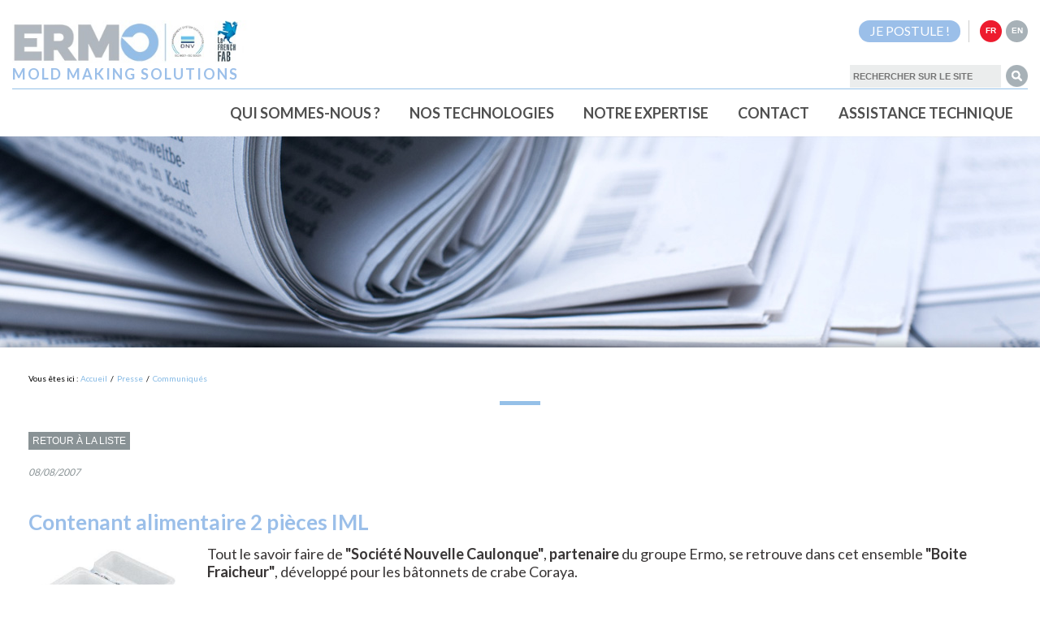

--- FILE ---
content_type: text/html; charset=utf-8
request_url: https://www.ermo-tech.com/presse/communiques/80-contenant-alimentaire-2-pieces-iml.html
body_size: 8769
content:
<!DOCTYPE html PUBLIC "-//W3C//DTD XHTML 1.0 Strict//EN" "http://www.w3.org/TR/xhtml1/DTD/xhtml1-strict.dtd">
<html xmlns="http://www.w3.org/1999/xhtml" xml:lang="fr" lang="fr">
	<head>
			<title>Contenant alimentaire 2 pièces IML</title>
			<meta name="description" content="Tout le savoir faire de Société Nouvelle Caulonque, partenaire du groupe Ermo, se retrouve dans cet ensemble Boite Fraicheur, développé pour les bâtonnets de crabe Coraya." /><meta name="keywords" content="Ermo, Ermo groupe, conception moule à injection, réalisation moule à injection, conception moules à injection, moulise français, mouliste international, réalisation moules à injection, moule injection, moule injection multi-empreintes, moules industrie plastique, moule industrie plastique, conception moules industriels, moules industriels, moules hautes performances, injection, moule, moules, expertise moule injection, outillage haute précision, centre d'essai moules" />
			<link rel="stylesheet" type="text/css" href="/modeles/fr/Ermo2014/css/styles.css?mtime=1702885143" media="screen" title="Normal" /><link rel="stylesheet" type="text/css" href="/modeles/fr/Ermo2014/css/print.css?mtime=1702885143" media="print" title="Normal" /><link rel="alternate" type="application/rss+xml" href="https://www.ermo-tech.com/presse/communiques/feed-rss2.0.rdf" title="rss feed" />
			<script type="text/javascript" src="/scripts/2014/jquery-3.7.1.min.js"></script>
      <script src="/script-jquery" type="text/javascript"></script>
<script src="/core/2.16z/js/wom.js" type="text/javascript"></script>
			<link rel="canonical" href="https://www.ermo-tech.com/presse/communiques/80-contenant-alimentaire-2-pieces-iml.html" />
		<meta http-equiv="Content-Type" content="application/xhtml+xml; charset=utf-8" />
		<link href="https://fonts.googleapis.com/css?family=Lato:300,400,700|Oswald:700" rel="stylesheet">
		
		<meta name="viewport" content="width=device-width, user-scalable=no">
	
	<link rel="apple-touch-icon" sizes="57x57" href="/images/2015/favicon/apple-touch-icon-57x57.png">
	<link rel="apple-touch-icon" sizes="60x60" href="/images/2015/favicon/apple-touch-icon-60x60.png">
	<link rel="apple-touch-icon" sizes="72x72" href="/images/2015/favicon/apple-touch-icon-72x72.png">
	<link rel="apple-touch-icon" sizes="76x76" href="/images/2015/favicon/apple-touch-icon-76x76.png">
	<link rel="apple-touch-icon" sizes="114x114" href="/images/2015/favicon/apple-touch-icon-114x114.png">
	<link rel="apple-touch-icon" sizes="120x120" href="/images/2015/favicon/apple-touch-icon-120x120.png">
	<link rel="apple-touch-icon" sizes="144x144" href="/images/2015/favicon/apple-touch-icon-144x144.png">
	<link rel="apple-touch-icon" sizes="152x152" href="/images/2015/favicon/apple-touch-icon-152x152.png">
	<link rel="apple-touch-icon" sizes="180x180" href="/images/2015/favicon/apple-touch-icon-180x180.png">
	<link rel="icon" type="image/png" href="/images/2015/favicon/favicon-32x32.png" sizes="32x32">
	<link rel="icon" type="image/png" href="/images/2015/favicon/favicon-194x194.png" sizes="194x194">
	<link rel="icon" type="image/png" href="/images/2015/favicon/favicon-96x96.png" sizes="96x96">
	<link rel="icon" type="image/png" href="/images/2015/favicon/android-chrome-192x192.png" sizes="192x192">
	<link rel="icon" type="image/png" href="/images/2015/favicon/favicon-16x16.png" sizes="16x16">
	<link rel="manifest" href="/images/2015/favicon/manifest.json">
	<link rel="mask-icon" href="/safari-pinned-tab.svg" color="#86bae5">
	<meta name="msapplication-TileColor" content="#ffffff">
	<meta name="msapplication-TileImage" content="/images/2015/favicon/mstile-144x144.png">
	<meta name="theme-color" content="#86bae5">	
	<script src="https://kit.fontawesome.com/93f5da7be6.js" crossorigin="anonymous"></script>	
    <script type="text/javascript" src="/scripts/jquery.cross-slide.min.js"></script>
    <script type="text/javascript" src="/scripts/bookmark.js"></script>
	<script type="text/javascript" src="/scripts/2014/general.js"></script>
	

	
	<script type="text/javascript" src="https://embeds.iubenda.com/widgets/a97faf9d-ac2c-4be2-a07c-b38c235c7e60.js"></script>


	
	<script>(function(w,d,s,l,i){w[l]=w[l]||[];w[l].push({'gtm.start':
	new Date().getTime(),event:'gtm.js'});var f=d.getElementsByTagName(s)[0],
	j=d.createElement(s),dl=l!='dataLayer'?'&l='+l:'';j.async=true;j.src=
	'https://www.googletagmanager.com/gtm.js?id='+i+dl;f.parentNode.insertBefore(j,f);
	})(window,document,'script','dataLayer','GTM-MVHLFWWQ');</script>
	
	
	
	<script async src="https://www.googletagmanager.com/gtag/js?id=UA-26639833-1"></script>
	<script>
	  window.dataLayer = window.dataLayer || [];
	  function gtag(){dataLayer.push(arguments);}
	  gtag('js', new Date());

	  gtag('config', 'UA-26639833-1');
	</script>

	
</head>
	<body class="layoutLeftContentRight presse communiques newsDetail">
	
	<noscript><iframe src=https://www.googletagmanager.com/ns.html?id=GTM-MVHLFWWQ
	height="0" width="0" style="display:none;visibility:hidden"></iframe></noscript>
	
	
		<div id="page">
		
			<div id="header">				
					<div id="headerInner">
						<div class="logo">
							<div class="logobaseline">
								<a href="/" class="LinkIn"><img src="/images/LogoERMO2024.jpg" alt="Groupe ERMO" /></a>
								<p>MOLD MAKING SOLUTIONS</p>
							</div>
							
						</div>
						<div class="boxes">
						<div class="box boxtext langues">
	<h3>Langues</h3>
	<ul>
	<li class="active">
		<a href="/fr/" class="LinkIn">FR</a></li>
	<li>
		<a href="/en/" class="LinkIn">EN</a></li>
</ul>

</div><div class="box boxtext box_linkedin">
	<h3>Linkedin ERMO</h3>
	<p><a class="LinkIn carriere_hdr_btn" href="https://www.ermo-tech.com/carriere/offres-d-emploi/">JE POSTULE !</a></p>

</div><div class="box boxsearch recherche">
  <h3>Rechercher</h3>
  <form id="searchform" method="post" action="https://www.ermo-tech.com/rechercher/">
    <fieldset>
      <div class="row">
      <label for="search_input_box">Rechercher</label>
      <input type="text" id="search_input_box" name="q" class="wordsbox" placeholder="rechercher sur le site" />
      
      </div>
    </fieldset>
      <div class="submit">
        <input type="submit" name="searchbutton" value="Chercher" />
      </div>
  </form>
</div>

						</div>
					</div>
					<div class="mobilemenu"><i class="fas fa-bars"></i> MENU</div>
					<div id="nested"><ul class="first_level">
		<li class="defaultmenu menu_groupe">
			<a href="https://www.ermo-tech.com/qui-sommes-nous/" title="QUI SOMMES-NOUS ?" class="LinkIn"><span>QUI SOMMES-NOUS ?</span></a>
				<ul class="second_level">
						<li class="defaultmenu l_histoire">
							<a href="https://www.ermo-tech.com/qui-sommes-nous/notre-histoire/" class="LinkIn"><span>Notre histoire</span></a>
						</li>
						<li class="defaultmenu nos_engagements">
							<a href="https://www.ermo-tech.com/qui-sommes-nous/nos-engagements/" class="LinkIn"><span>Nos engagements</span></a>
						</li>
						<li class="defaultmenu developpement_durable">
							<a href="https://www.ermo-tech.com/qui-sommes-nous/developpement-durable/" class="LinkIn"><span>Développement durable</span></a>
						</li>
						<li class="defaultmenu a_la_une">
							<a href="https://www.ermo-tech.com/qui-sommes-nous/nos-actus/" class="LinkIn"><span>Nos actus</span></a>
						</li>
						<li class="defaultmenu erpa">
							<a href="https://www.ermo-tech.com/qui-sommes-nous/erpa/" class="LinkIn"><span>ERPA</span></a>
						</li>
				</ul>
		</li>
		<li class="defaultmenu nos_technologies">
			<a href="https://www.ermo-tech.com/nos-technologies/" title="NOS TECHNOLOGIES" class="LinkIn"><span>NOS TECHNOLOGIES</span></a>
				<ul class="second_level">
						<li class="defaultmenu iml">
							<a href="https://www.ermo-tech.com/nos-technologies/iml/" class="LinkIn"><span>IML</span></a>
						</li>
						<li class="defaultmenu moules_a_etage">
							<a href="https://www.ermo-tech.com/nos-technologies/moules-a-etage/" class="LinkIn"><span>Moules à étage</span></a>
						</li>
						<li class="defaultmenu icl">
							<a href="https://www.ermo-tech.com/nos-technologies/icl/" class="LinkIn"><span>ICL</span></a>
						</li>
						<li class="defaultmenu imc">
							<a href="https://www.ermo-tech.com/nos-technologies/imc/" class="LinkIn"><span>IMC</span></a>
						</li>
						<li class="defaultmenu e_imc">
							<a href="https://www.ermo-tech.com/nos-technologies/e-imc/" class="LinkIn"><span>E-IMC</span></a>
						</li>
						<li class="defaultmenu moules_multi_empreintes">
							<a href="https://www.ermo-tech.com/nos-technologies/moules-multi-empreintes/" class="LinkIn"><span>Moules multi-empreintes</span></a>
						</li>
						<li class="defaultmenu ima">
							<a href="https://www.ermo-tech.com/nos-technologies/ima/" class="LinkIn"><span>IMA</span></a>
						</li>
						<li class="defaultmenu e_ima">
							<a href="https://www.ermo-tech.com/nos-technologies/e-ima/" class="LinkIn"><span>E-IMA</span></a>
						</li>
						<li class="defaultmenu moules_cubes">
							<a href="https://www.ermo-tech.com/nos-technologies/moules-cubes/" class="LinkIn"><span>Moules cubes</span></a>
						</li>
						<li class="defaultmenu conformal_cooling">
							<a href="https://www.ermo-tech.com/nos-technologies/conformal-cooling/" class="LinkIn"><span>Conformal cooling</span></a>
						</li>
						<li class="defaultmenu rotation_electrique">
							<a href="https://www.ermo-tech.com/nos-technologies/rotation-electrique/" class="LinkIn"><span>Rotation électrique</span></a>
						</li>
						<li class="defaultmenu devissage_electrique">
							<a href="https://www.ermo-tech.com/nos-technologies/devissage-electrique/" class="LinkIn"><span>Dévissage électrique</span></a>
						</li>
						<li class="defaultmenu coulisseaux_electriques">
							<a href="https://www.ermo-tech.com/nos-technologies/coulisseaux-electriques/" class="LinkIn"><span>Coulisseaux électriques</span></a>
						</li>
				</ul>
		</li>
		<li class="defaultmenu menu_prestations">
			<a href="https://www.ermo-tech.com/notre-expertise/" title="NOTRE EXPERTISE" class="LinkIn"><span>NOTRE EXPERTISE</span></a>
				<ul class="second_level">
						<li class="defaultmenu nos_secteurs_dactivite">
							<a href="https://www.ermo-tech.com/notre-expertise/nos-secteurs-dactivite/" class="LinkIn"><span>Nos secteurs d’activité</span></a>
						</li>
						<li class="defaultmenu notre_savoir_faire">
							<a href="https://www.ermo-tech.com/notre-expertise/notre-savoir-faire/" class="LinkIn"><span>Notre savoir-faire</span></a>
						</li>
						<li class="defaultmenu mac2s">
							<a href="https://www.ermo-tech.com/notre-expertise/mac2s/" class="LinkIn"><span>MAC2S</span></a>
						</li>
						<li class="defaultmenu 10_raisons_de_nous_choisir">
							<a href="https://www.ermo-tech.com/notre-expertise/raisons-de-nous-choisir/" class="LinkIn"><span>Raisons de nous choisir</span></a>
						</li>
				</ul>
		</li>
		<li class="defaultmenu contact">
			<a href="https://www.ermo-tech.com/contact/" title="Contact" class="LinkIn"><span>Contact</span></a>
		</li>
		<li class="defaultmenu menu_assistance">
			<a href="https://www.ermo-tech.com/assistance-technique/" title="Assistance technique " class="LinkIn"><span>Assistance technique </span></a>
		</li>
	<div class="clear"></div>
</ul>
</div>
        <div class="bandeau"><img src="/media/bandeaupresse__061891000_0054_27012014.jpg" alt="Bandeau Presse"  /></div>
			</div>
			
			<div id="wrapper">
        
        <div id="conteneur">          
					<div id="contents">
							
					
<div class="breadcrumb">
	<span class="breadcrumb_label">Vous &ecirc;tes ici :</span>
	<span class="breadcrumb_navigation">
		
<span><a title="Accueil" href="https://www.ermo-tech.com/" lang="fr" class="LinkIn"><span>Accueil</span></a></span>
&nbsp;&#047;&nbsp;
<span><a title="Presse" href="https://www.ermo-tech.com/presse/" lang="fr" class="LinkIn"><span>Presse</span></a></span>
&nbsp;&#047;&nbsp;
<span><a title="Communiqués" href="https://www.ermo-tech.com/presse/communiques/" lang="fr" class="LinkIn"><span>Communiqués</span></a></span>

	</span>
</div>
							<div id="main">  
								<h1></h1>

<div class="retour"><a href="./" class="LinkIn">Retour à la liste</a></div>

<div id="news">
  
  <div class="date">08/08/2007</div>
  
  <div id="text">
    <h2>Contenant alimentaire 2 pièces IML</h2>
  <div class="textAndImages">
      <div class="intext_left">
          <img style="width:200px;height:200px" src="/media/22_produit__068231400_1124_22092011.jpg" alt="Contenant 2 pièces"  />
      </div>
    
      <div class="structured_text_semantique_text">
        <div class="code_html"><p>Tout le savoir faire de <strong>"Société Nouvelle Caulonque"</strong>,<strong> partenaire</strong> du groupe Ermo, se retrouve dans cet ensemble<strong> "Boite Fraicheur"</strong>, développé pour les bâtonnets de crabe Coraya.<br />
<br />
Le tout est composé d'un<strong> couvercle</strong> et d'un <strong>contenant IML</strong> à paroi fine, intègrant une fonction <strong>charnière</strong> et une fonction <strong>fermeture de sécurité ré-utilisable</strong>. <br />
Le couvercle démontable est solidaire du contenant, il est facilement <strong>manoeuvrable</strong> et il apporte ainsi une fonction innovante d'<strong>ouverture facile réutilisable</strong>.</p></div>
      </div>
      
    
  </div>
  <div class="clear"></div>



  </div>

<div class="pager bottom">
			<a class="LinkIn precedent" href="79-ermo-presence-renforcee-en-amerique-du-nord.html" hreflang="fr" title="ERMO : Présence renforcée en Amérique du Nord">Pr&eacute;c&eacute;dent</a>
			<a class="LinkIn suivant" href="82-ermo-membre-de-imda.html" hreflang="fr" title="Ermo membre de IMDA">Suivant</a>
<div class="clear"></div>
</div>

	
</div>
							</div>
							<div class="widgets">
							
							<div class="clear"></div>
              </div>
							<div class="clear"></div>
					</div>
				</div>  
				
				<div id="rightbar">
						
						<div class="box boxtext nos_implantations">
	<h3>Notre présence globale</h3>
	<p><a href="https://www.ermo-tech.com/qui-sommes-nous/notre-presence-globale/" hreflang="fr" title="Accéder à la carte" class="LinkIn">Acc&eacute;der &agrave; la carte</a></p>

</div><div class="box boxtext nous_contacter">
	<h3>Nous contacter</h3>
	<div><span style="color: rgb(0, 0, 0);"><strong>Division</strong></span><br />
Zone Artisanale Marcill&eacute;-La-Ville</div>

<div>BP 30163<br />
53102 MAYENNE CEDEX, FRANCE<br />
<strong><span style="color: rgb(228, 49, 51);">T&eacute;l. :</span></strong> +33 2 43 00 71 22<br />
<span style="color: rgb(228, 49, 51);"><strong>Fax : </strong></span>+33 2 43 00 65 20<br />
<br />
Pour tout renseignement compl&eacute;mentaire, <a href="/" hreflang="fr" title="remplissez notre formulaire" class="LinkIn">remplissez notre formulaire</a></div>

</div><div class="box boxlastelements actus">
	<h3>Dernières actualités</h3>
		
		  <div class="news">
		
  		  <div class="picture">
  				 
  				<img src="/media/thumbnails/flip-top-electrical-in-mold-closing.jpg" alt="flip-top-electrical-in-mold-closing"  />
  			</div>
  		
  		  
  			<div class="date"> 8 octobre 2025</div>
  		
  			 
  			<h4><a href="https://www.ermo-tech.com/qui-sommes-nous/nos-actus/728-case-study-ermo-e-imc-fermeture-de-bouchons-flip-tops-directement-dans-le-moule.html" hreflang="fr" title="Case Study ERMO E-IMC : fermeture de..." class="LinkIn">Case Study ERMO E-IMC : fermeture de...</a></h4>
  						
  			<div class="clear"></div>
			
			</div>
			
			
			
		
		  <div class="news">
		
  		  <div class="picture">
  				 
  				<img src="/media/thumbnails/k-messe-dusseldorf.png" alt="K_messe_dusseldorf" longdesc="longdesc-1217.html" />
  			</div>
  		
  		  
  			<div class="date"> 1 octobre 2025</div>
  		
  			 
  			<h4><a href="https://www.ermo-tech.com/qui-sommes-nous/nos-actus/725-ermo-au-salon-de-la-k-2025.html" hreflang="fr" title="ERMO au salon de la K 2025" class="LinkIn">ERMO au salon de la K 2025</a></h4>
  						
  			<div class="clear"></div>
			
			</div>
			
			
			
		
		  <div class="news">
		
  		  <div class="picture">
  				 
  				<img src="/media/thumbnails/ermo-india-emeric.png" alt="Ermo India - Emeric" longdesc="longdesc-1215.html" />
  			</div>
  		
  		  
  			<div class="date">29 juillet 2025</div>
  		
  			 
  			<h4><a href="https://www.ermo-tech.com/qui-sommes-nous/nos-actus/723-ermo-india-s-agrandit.html" hreflang="fr" title="ERMO India s'agrandit" class="LinkIn">ERMO India s'agrandit</a></h4>
  						
  			<div class="clear"></div>
			
			</div>
			
			
			
		
		  <div class="news">
		
  		  <div class="picture">
  				 
  				<img src="/media/thumbnails/petit-dejeuner-accueil.jpg" alt="Petit_déjeuner_accueil"  />
  			</div>
  		
  		  
  			<div class="date">25 février 2025</div>
  		
  			 
  			<h4><a href="https://www.ermo-tech.com/qui-sommes-nous/nos-actus/718-ermo-accueille-la-french-tech-et-la-french-fab.html" hreflang="fr" title="ERMO accueille la French Tech et la..." class="LinkIn">ERMO accueille la French Tech et la...</a></h4>
  						
  			<div class="clear"></div>
			
			</div>
			
			
			
		
		  <div class="news">
		
  		  <div class="picture">
  				 
  				<img src="/media/thumbnails/la-mayenne-innove.jpg" alt="La-Mayenne-Innove"  />
  			</div>
  		
  		  
  			<div class="date">24 janvier 2025</div>
  		
  			 
  			<h4><a href="https://www.ermo-tech.com/qui-sommes-nous/nos-actus/717-nous-sommes-candidats-de-la-mayenne-innove.html" hreflang="fr" title="Nous sommes candidats de La Mayenne..." class="LinkIn">Nous sommes candidats de La Mayenne...</a></h4>
  						
  			<div class="clear"></div>
			
			</div>
			
			
			
		
		  <div class="news">
		
  		  <div class="picture">
  				 
  				<img src="/media/thumbnails/mechtronic-v3.png" alt="mechtronic-v3"  />
  			</div>
  		
  		  
  			<div class="date">15 janvier 2025</div>
  		
  			 
  			<h4><a href="https://www.ermo-tech.com/qui-sommes-nous/nos-actus/716-ermo-rejoint-mechitronic-pour-devenir-acteur-europeen-de-premier-plan.html" hreflang="fr" title="ERMO rejoint MECHITRONIC pour devenir..." class="LinkIn">ERMO rejoint MECHITRONIC pour devenir...</a></h4>
  						
  			<div class="clear"></div>
			
			</div>
			
			
			
		
		  <div class="news">
		
  		  <div class="picture">
  				 
  				<img src="/media/thumbnails/banniere-ilot.png" alt="bannière-îlot"  />
  			</div>
  		
  		  
  			<div class="date">10 janvier 2025</div>
  		
  			 
  			<h4><a href="https://www.ermo-tech.com/qui-sommes-nous/nos-actus/715-nouvelle-realisation-erpa-dans-le-secteur-automobile.html" hreflang="fr" title="Nouvelle réalisation ERPA dans le..." class="LinkIn">Nouvelle réalisation ERPA dans le...</a></h4>
  						
  			<div class="clear"></div>
			
			</div>
			
			
			
		
		  <div class="news">
		
  		  <div class="picture">
  				 
  				<img src="/media/thumbnails/main-de-prehension-moule.jpg" alt="Main de préhension moule"  />
  			</div>
  		
  		  
  			<div class="date"> 6 novembre 2024</div>
  		
  			 
  			<h4><a href="https://www.ermo-tech.com/qui-sommes-nous/nos-actus/711-production-semi-autonome-exemple-de-realisation-signee-ermo-amp-erpa.html" hreflang="fr" title="Production semi-autonome : exemple de..." class="LinkIn">Production semi-autonome : exemple de...</a></h4>
  						
  			<div class="clear"></div>
			
			</div>
			
			
			
		
		  <div class="news">
		
  		  <div class="picture">
  				 
  				<img src="/media/thumbnails/tech-days-ermo-45-ans.png" alt="Tech days ERMO 45 ans"  />
  			</div>
  		
  		  
  			<div class="date">29 octobre 2024</div>
  		
  			 
  			<h4><a href="https://www.ermo-tech.com/qui-sommes-nous/nos-actus/709-tech-days-ermo-special-45-ans.html" hreflang="fr" title="Tech days ERMO spécial 45 ans" class="LinkIn">Tech days ERMO spécial 45 ans</a></h4>
  						
  			<div class="clear"></div>
			
			</div>
			
			
			
		
		  <div class="news">
		
  		  <div class="picture">
  				 
  				<img src="/media/thumbnails/e-ima-ermo.png" alt="E-IMA-ERMO"  />
  			</div>
  		
  		  
  			<div class="date">11 octobre 2024</div>
  		
  			 
  			<h4><a href="https://www.ermo-tech.com/qui-sommes-nous/nos-actus/713-ermo-electrifie-sa-propre-technologie-dassemblage.html" hreflang="fr" title="ERMO électrifie sa propre..." class="LinkIn">ERMO électrifie sa propre...</a></h4>
  						
  			<div class="clear"></div>
			
			</div>
			
			
			
		
		  <div class="news">
		
  		  <div class="picture">
  				 
  				<img src="/media/thumbnails/rmt-groupe-machine.jpg" alt="RMT Groupe machine"  />
  			</div>
  		
  		  
  			<div class="date">28 mai 2024</div>
  		
  			 
  			<h4><a href="https://www.ermo-tech.com/qui-sommes-nous/nos-actus/706-atp-maillon-de-l-industrie-automobile-francaise.html" hreflang="fr" title="ATP, maillon de l'industrie..." class="LinkIn">ATP, maillon de l'industrie...</a></h4>
  						
  			<div class="clear"></div>
			
			</div>
			
			
			
		
		  <div class="news">
		
  		  <div class="picture">
  				 
  				<img src="/media/thumbnails/photo-atelier-elekto.jpg" alt="Photo Atelier ELEKTO"  />
  			</div>
  		
  		  
  			<div class="date">16 mai 2024</div>
  		
  			 
  			<h4><a href="https://www.ermo-tech.com/qui-sommes-nous/nos-actus/705-automatisation-dun-outil-de-manutention-du-quotidien-chariot-elevateur.html" hreflang="fr" title="Automatisation d’un outil de..." class="LinkIn">Automatisation d’un outil de...</a></h4>
  						
  			<div class="clear"></div>
			
			</div>
			
			
			
		
		  <div class="news">
		
  		  <div class="picture">
  				 
  				<img src="/media/thumbnails/erpa-decostyle.png" alt="erpa decostyle"  />
  			</div>
  		
  		  
  			<div class="date">19 mars 2024</div>
  		
  			 
  			<h4><a href="https://www.ermo-tech.com/qui-sommes-nous/nos-actus/704-erpa-cree-un-systeme-de-brossage-automatique-pour-decostyl.html" hreflang="fr" title="ERPA crée un système de brossage..." class="LinkIn">ERPA crée un système de brossage...</a></h4>
  						
  			<div class="clear"></div>
			
			</div>
			
			
			
		
		  <div class="news">
		
  		  <div class="picture">
  				 
  				<img src="/media/thumbnails/industrie-40.png" alt="Industrie_4.0"  />
  			</div>
  		
  		  
  			<div class="date">14 février 2024</div>
  		
  			 
  			<h4><a href="https://www.ermo-tech.com/qui-sommes-nous/nos-actus/703-poste-semi-automatique-realise-par-erpa.html" hreflang="fr" title="Poste semi-automatique réalisé par..." class="LinkIn">Poste semi-automatique réalisé par...</a></h4>
  						
  			<div class="clear"></div>
			
			</div>
			
			
			
		
		  <div class="news">
		
  		  <div class="picture">
  				 
  				<img src="/media/thumbnails/eima-ermo-electric-mold.jpg" alt="EIMA ERMO ELECTRIC MOLD"  />
  			</div>
  		
  		  
  			<div class="date">10 janvier 2024</div>
  		
  			 
  			<h4><a href="https://www.ermo-tech.com/qui-sommes-nous/nos-actus/699-lelectrique-lavenir-de-la-profession-medicale.html" hreflang="fr" title="L’électrique, l’avenir de la..." class="LinkIn">L’électrique, l’avenir de la...</a></h4>
  						
  			<div class="clear"></div>
			
			</div>
			
			
			
		
		  <div class="news">
		
  		  <div class="picture">
  				 
  				<img src="/media/thumbnails/erodeur-enfoncage-fil-2.png" alt="Erodeur enfonçage fil 2"  />
  			</div>
  		
  		  
  			<div class="date"> 6 décembre 2023</div>
  		
  			 
  			<h4><a href="https://www.ermo-tech.com/qui-sommes-nous/nos-actus/698-le-metier-d-erodeur-enfoncage-et-fil-par-jean-luc.html" hreflang="fr" title="Le métier d'érodeur enfonçage et..." class="LinkIn">Le métier d'érodeur enfonçage et...</a></h4>
  						
  			<div class="clear"></div>
			
			</div>
			
			
			
		
		  <div class="news">
		
  		  <div class="picture">
  				 
  				<img src="/media/thumbnails/ermo-india-plastivision-1.jpg" alt="ERMO INDIA PLASTIVISION" longdesc="longdesc-1119.html" />
  			</div>
  		
  		  
  			<div class="date"> 6 décembre 2023</div>
  		
  			 
  			<h4><a href="https://www.ermo-tech.com/qui-sommes-nous/nos-actus/697-ermo-india-present-au-salon-plastivision.html" hreflang="fr" title="Ermo India présent au salon..." class="LinkIn">Ermo India présent au salon...</a></h4>
  						
  			<div class="clear"></div>
			
			</div>
			
			
			
		
		  <div class="news">
		
  		  <div class="picture">
  				 
  				<img src="/media/thumbnails/fraisage-carcasse-ermo.jpg" alt="FRAISAGE CARCASSE ERMO"  />
  			</div>
  		
  		  
  			<div class="date">29 novembre 2023</div>
  		
  			 
  			<h4><a href="https://www.ermo-tech.com/qui-sommes-nous/nos-actus/696-portrait-de-theo-fraiseur-pour-la-realisation-de-carcasses.html" hreflang="fr" title="Portrait de Théo, fraiseur pour la..." class="LinkIn">Portrait de Théo, fraiseur pour la...</a></h4>
  						
  			<div class="clear"></div>
			
			</div>
			
			
			
		
		  <div class="news">
		
  		  <div class="picture">
  				 
  				<img src="/media/thumbnails/ligne-pultrusion-erpa-retrofit.png" alt="ligne pultrusion erpa retrofit"  />
  			</div>
  		
  		  
  			<div class="date">11 octobre 2023</div>
  		
  			 
  			<h4><a href="https://www.ermo-tech.com/qui-sommes-nous/nos-actus/694-retrofit-dune-ligne-de-pultrusion-pour-ipc-par-erpa.html" hreflang="fr" title="Rétrofit d’une ligne de pultrusion..." class="LinkIn">Rétrofit d’une ligne de pultrusion...</a></h4>
  						
  			<div class="clear"></div>
			
			</div>
			
			
			
		
		  <div class="news">
		
  		  <div class="picture">
  				 
  				<img src="/media/thumbnails/moule-injection-laurent-dessinateur.jpg" alt="Moule injection Laurent dessinateur"  />
  			</div>
  		
  		  
  			<div class="date">11 octobre 2023</div>
  		
  			 
  			<h4><a href="https://www.ermo-tech.com/qui-sommes-nous/nos-actus/693-dessinateur-projeteur-chez-ermo.html" hreflang="fr" title="Dessinateur projeteur chez ERMO" class="LinkIn">Dessinateur projeteur chez ERMO</a></h4>
  						
  			<div class="clear"></div>
			
			</div>
			
			
			
		
		  <div class="news">
		
  		  <div class="picture">
  				 
  				<img src="/media/thumbnails/usinage-precision.jpg" alt="usinage_precision"  />
  			</div>
  		
  		  
  			<div class="date">13 septembre 2023</div>
  		
  			 
  			<h4><a href="https://www.ermo-tech.com/qui-sommes-nous/nos-actus/692-le-metier-de-fraiseur-par-christophe.html" hreflang="fr" title="Le métier de fraiseur par Christophe" class="LinkIn">Le métier de fraiseur par Christophe</a></h4>
  						
  			<div class="clear"></div>
			
			</div>
			
			
			
		
		  <div class="news">
		
  		  <div class="picture">
  				 
  				<img src="/media/thumbnails/technicien-usinage.jpg" alt="technicien_usinage"  />
  			</div>
  		
  		  
  			<div class="date">30 août 2023</div>
  		
  			 
  			<h4><a href="https://www.ermo-tech.com/qui-sommes-nous/nos-actus/691-le-metier-de-technicien-d-usinage-par-karim.html" hreflang="fr" title="Le métier de technicien d'usinage..." class="LinkIn">Le métier de technicien d'usinage...</a></h4>
  						
  			<div class="clear"></div>
			
			</div>
			
			
			
		
		  <div class="news">
		
  		  <div class="picture">
  				 
  				<img src="/media/thumbnails/entreprise-mayennaise-dynamique.jpg" alt="entreprise_mayennaise_dynamique" longdesc="longdesc-1103.html" />
  			</div>
  		
  		  
  			<div class="date">22 août 2023</div>
  		
  			 
  			<h4><a href="https://www.ermo-tech.com/qui-sommes-nous/nos-actus/689-le-metier-de-tourneur-fraiseur-sur-ouest-france.html" hreflang="fr" title="Le métier de tourneur fraiseur sur..." class="LinkIn">Le métier de tourneur fraiseur sur...</a></h4>
  						
  			<div class="clear"></div>
			
			</div>
			
			
			
		
		  <div class="news">
		
  		  <div class="picture">
  				 
  				<img src="/media/thumbnails/les-trophees-du-numerique-ermo.jpg" alt="Les_Trophees_Du_Numerique_ERMO"  />
  			</div>
  		
  		  
  			<div class="date">13 juillet 2023</div>
  		
  			 
  			<h4><a href="https://www.ermo-tech.com/qui-sommes-nous/nos-actus/688-ermo-entreprise-laureate-des-trophees-du-numerique-2023.html" hreflang="fr" title="ERMO, entreprise lauréate des..." class="LinkIn">ERMO, entreprise lauréate des...</a></h4>
  						
  			<div class="clear"></div>
			
			</div>
			
			
			
		
		  <div class="news">
		
  		  <div class="picture">
  				 
  				<img src="/media/thumbnails/ermo-moules-fao.png" alt="ERMO moules FAO" longdesc="longdesc-1097.html" />
  			</div>
  		
  		  
  			<div class="date">11 juillet 2023</div>
  		
  			 
  			<h4><a href="https://www.ermo-tech.com/qui-sommes-nous/nos-actus/687-service-fao-ermo-portaits-de-mickael-et-mickael.html" hreflang="fr" title="Service FAO ERMO : portaits de..." class="LinkIn">Service FAO ERMO : portaits de...</a></h4>
  						
  			<div class="clear"></div>
			
			</div>
			
			
			
		
		  <div class="news">
		
  		  <div class="picture">
  				 
  				<img src="/media/thumbnails/jvbcv-ermo.jpg" alt="JVBCV Ermo"  />
  			</div>
  		
  		  
  			<div class="date"> 4 juillet 2023</div>
  		
  			 
  			<h4><a href="https://www.ermo-tech.com/qui-sommes-nous/nos-actus/686-ermo-1er-mouliste-a-participer-a-lemission-je-viens-bosser-chez-vous.html" hreflang="fr" title="ERMO, 1er mouliste à participer à..." class="LinkIn">ERMO, 1er mouliste à participer à...</a></h4>
  						
  			<div class="clear"></div>
			
			</div>
			
			
			
		
		  <div class="news">
		
  		  <div class="picture">
  				 
  				<img src="/media/thumbnails/erpa-dessinateur.jpg" alt="ERPA_dessinateur"  />
  			</div>
  		
  		  
  			<div class="date">30 juin 2023</div>
  		
  			 
  			<h4><a href="https://www.ermo-tech.com/qui-sommes-nous/nos-actus/685-dessinateur-chez-erpa.html" hreflang="fr" title="Dessinateur chez ERPA" class="LinkIn">Dessinateur chez ERPA</a></h4>
  						
  			<div class="clear"></div>
			
			</div>
			
			
			
		
		  <div class="news">
		
  		  <div class="picture">
  				 
  				<img src="/media/thumbnails/d2me-ermo.jpg" alt="D2ME_ermo"  />
  			</div>
  		
  		  
  			<div class="date">20 juin 2023</div>
  		
  			 
  			<h4><a href="https://www.ermo-tech.com/qui-sommes-nous/nos-actus/683-ermo-vainqueur-du-trophee-du-numerique.html" hreflang="fr" title="ERMO vainqueur du trophée du..." class="LinkIn">ERMO vainqueur du trophée du...</a></h4>
  						
  			<div class="clear"></div>
			
			</div>
			
			
			
		
		  <div class="news">
		
  		  <div class="picture">
  				 
  				<img src="/media/thumbnails/erpa.jpg" alt="ERPA"  />
  			</div>
  		
  		  
  			<div class="date"> 7 juin 2023</div>
  		
  			 
  			<h4><a href="https://www.ermo-tech.com/qui-sommes-nous/nos-actus/681-erpa-et-son-responsable-de-site.html" hreflang="fr" title="ERPA et son responsable de site" class="LinkIn">ERPA et son responsable de site</a></h4>
  						
  			<div class="clear"></div>
			
			</div>
			
			
			
		
		  <div class="news">
		
  		  <div class="picture">
  				 
  				<img src="/media/thumbnails/benoit-ajusteur-1.png" alt="benoit ajusteur"  />
  			</div>
  		
  		  
  			<div class="date">23 mai 2023</div>
  		
  			 
  			<h4><a href="https://www.ermo-tech.com/qui-sommes-nous/nos-actus/679-ajusteur-un-metier-passionnant.html" hreflang="fr" title="Ajusteur, un métier passionnant" class="LinkIn">Ajusteur, un métier passionnant</a></h4>
  						
  			<div class="clear"></div>
			
			</div>
			
			
			
		
		  <div class="news">
		
  		  <div class="picture">
  				 
  				<img src="/media/thumbnails/chef-de-projet-ermo-serge.jpg" alt="chef de projet ermo serge"  />
  			</div>
  		
  		  
  			<div class="date"> 2 mai 2023</div>
  		
  			 
  			<h4><a href="https://www.ermo-tech.com/qui-sommes-nous/nos-actus/678-chef-de-projet-ermo-portrait-de-serge.html" hreflang="fr" title="Chef de projet ERMO : portrait de..." class="LinkIn">Chef de projet ERMO : portrait de...</a></h4>
  						
  			<div class="clear"></div>
			
			</div>
			
			
			
		
		  <div class="news">
		
  		  <div class="picture">
  				 
  				<img src="/media/thumbnails/ajusteur-industrie.jpg" alt="Ajusteur industrie"  />
  			</div>
  		
  		  
  			<div class="date">22 mars 2023</div>
  		
  			 
  			<h4><a href="https://www.ermo-tech.com/qui-sommes-nous/nos-actus/677-le-metier-dajusteur-passion-de-la-mecanique-et-polyvalence.html" hreflang="fr" title="Le métier d’ajusteur : passion de..." class="LinkIn">Le métier d’ajusteur : passion de...</a></h4>
  						
  			<div class="clear"></div>
			
			</div>
			
			
			
		
		  <div class="news">
		
  		  <div class="picture">
  				 
  				<img src="/media/thumbnails/equipe-injection.png" alt="Equipe injection"  />
  			</div>
  		
  		  
  			<div class="date">14 mars 2023</div>
  		
  			 
  			<h4><a href="https://www.ermo-tech.com/qui-sommes-nous/nos-actus/675-nos-techniciens-dinjection-expert.html" hreflang="fr" title="Nos techniciens d’injection expert" class="LinkIn">Nos techniciens d’injection expert</a></h4>
  						
  			<div class="clear"></div>
			
			</div>
			
			
			
		
		  <div class="news">
		
  		  <div class="picture">
  				 
  				<img src="/media/thumbnails/femmes-industrie-ermo.png" alt="femmes_industrie_ermo"  />
  			</div>
  		
  		  
  			<div class="date"> 7 mars 2023</div>
  		
  			 
  			<h4><a href="https://www.ermo-tech.com/qui-sommes-nous/nos-actus/673-l-industrie-et-les-femmes.html" hreflang="fr" title="L'industrie et les femmes" class="LinkIn">L'industrie et les femmes</a></h4>
  						
  			<div class="clear"></div>
			
			</div>
			
			
			
		
		  <div class="news">
		
  		  <div class="picture">
  				 
  				<img src="/media/thumbnails/adrien-robin-dsc7803-800x800.jpg" alt="Adrien_Robin_DSC7803_800x800"  />
  			</div>
  		
  		  
  			<div class="date">23 février 2023</div>
  		
  			 
  			<h4><a href="https://www.ermo-tech.com/qui-sommes-nous/nos-actus/671-robin-et-adrien-alternants-chez-erpa.html" hreflang="fr" title="Robin et Adrien, alternants chez ERPA" class="LinkIn">Robin et Adrien, alternants chez ERPA</a></h4>
  						
  			<div class="clear"></div>
			
			</div>
			
			
			
		
		  <div class="news">
		
  		  <div class="picture">
  				 
  				<img src="/media/thumbnails/directeur-qualite.png" alt="Directeur qualité"  />
  			</div>
  		
  		  
  			<div class="date"> 7 février 2023</div>
  		
  			 
  			<h4><a href="https://www.ermo-tech.com/qui-sommes-nous/nos-actus/670-notre-directeur-qualite-portrait.html" hreflang="fr" title="Notre directeur Qualité : portrait !" class="LinkIn">Notre directeur Qualité : portrait !</a></h4>
  						
  			<div class="clear"></div>
			
			</div>
			
			
			
		
		  <div class="news">
		
  		  <div class="picture">
  				 
  				<img src="/media/thumbnails/pharmapack-2023.jpg" alt="pharmapack 2023"  />
  			</div>
  		
  		  
  			<div class="date"> 7 février 2023</div>
  		
  			 
  			<h4><a href="https://www.ermo-tech.com/qui-sommes-nous/nos-actus/669-salon-pharmapack-et-plastindia-2023.html" hreflang="fr" title="Salon Pharmapack et Plastindia 2023" class="LinkIn">Salon Pharmapack et Plastindia 2023</a></h4>
  						
  			<div class="clear"></div>
			
			</div>
			
			
			
		
		  <div class="news">
		
  		  <div class="picture">
  				 
  				<img src="/media/thumbnails/ermo-maurizio.png" alt="ERMO_MAURIZIO"  />
  			</div>
  		
  		  
  			<div class="date">22 décembre 2022</div>
  		
  			 
  			<h4><a href="https://www.ermo-tech.com/qui-sommes-nous/nos-actus/668-portrait-de-notre-pdg-maurizio-delnevo.html" hreflang="fr" title="Portrait de notre PDG Maurizio..." class="LinkIn">Portrait de notre PDG Maurizio...</a></h4>
  						
  			<div class="clear"></div>
			
			</div>
			
			
			
		
		  <div class="news">
		
  		  <div class="picture">
  				 
  				<img src="/media/thumbnails/rectifieur-1.jpg" alt="rectifieur"  />
  			</div>
  		
  		  
  			<div class="date"> 7 décembre 2022</div>
  		
  			 
  			<h4><a href="https://www.ermo-tech.com/qui-sommes-nous/nos-actus/667-metier-de-rectifieur.html" hreflang="fr" title="Métier de rectifieur" class="LinkIn">Métier de rectifieur</a></h4>
  						
  			<div class="clear"></div>
			
			</div>
			
			
			
		
		  <div class="news">
		
  		  <div class="picture">
  				 
  				<img src="/media/thumbnails/ajusteur-mouliste.jpg" alt="ajusteur mouliste"  />
  			</div>
  		
  		  
  			<div class="date">15 novembre 2022</div>
  		
  			 
  			<h4><a href="https://www.ermo-tech.com/qui-sommes-nous/nos-actus/666-ajusteur-mouliste-un-metier-d-orfevre.html" hreflang="fr" title="Ajusteur mouliste, un métier..." class="LinkIn">Ajusteur mouliste, un métier...</a></h4>
  						
  			<div class="clear"></div>
			
			</div>
			
			
			
		
		  <div class="news">
		
  		  <div class="picture">
  				 
  				<img src="/media/thumbnails/alexis-rectifieur-cylindrique.jpg" alt="Alexis_rectifieur_cylindrique" longdesc="longdesc-1023.html" />
  			</div>
  		
  		  
  			<div class="date">25 octobre 2022</div>
  		
  			 
  			<h4><a href="https://www.ermo-tech.com/qui-sommes-nous/nos-actus/665-le-metier-de-rectifieur-cylindrique.html" hreflang="fr" title="Le métier de rectifieur cylindrique" class="LinkIn">Le métier de rectifieur cylindrique</a></h4>
  						
  			<div class="clear"></div>
			
			</div>
			
			
			
		
		  <div class="news">
		
  		  <div class="picture">
  				 
  				<img src="/media/thumbnails/erpa.png" alt="ERPA"  />
  			</div>
  		
  		  
  			<div class="date">11 octobre 2022</div>
  		
  			 
  			<h4><a href="https://www.ermo-tech.com/qui-sommes-nous/nos-actus/663-video-erpa.html" hreflang="fr" title="Vidéo ERPA" class="LinkIn">Vidéo ERPA</a></h4>
  						
  			<div class="clear"></div>
			
			</div>
			
			
			
		
		  <div class="news">
		
  		  <div class="picture">
  				 
  				<img src="/media/thumbnails/portrait-vincent-metrologie.jpg" alt="portrait_vincent_metrologie"  />
  			</div>
  		
  		  
  			<div class="date">28 septembre 2022</div>
  		
  			 
  			<h4><a href="https://www.ermo-tech.com/qui-sommes-nous/nos-actus/661-le-metier-de-metrologue.html" hreflang="fr" title="Le métier de métrologue" class="LinkIn">Le métier de métrologue</a></h4>
  						
  			<div class="clear"></div>
			
			</div>
			
			
			
		
		  <div class="news">
		
  		  <div class="picture">
  				 
  				<img src="/media/thumbnails/k2022.png" alt="K2022"  />
  			</div>
  		
  		  
  			<div class="date"> 1 septembre 2022</div>
  		
  			 
  			<h4><a href="https://www.ermo-tech.com/qui-sommes-nous/nos-actus/647-salon-k2022.html" hreflang="fr" title="Salon K2022" class="LinkIn">Salon K2022</a></h4>
  						
  			<div class="clear"></div>
			
			</div>
			
			
			
		
		  <div class="news">
		
  		  <div class="picture">
  				 
  				<img src="/media/thumbnails/mac2s-appareil.jpg" alt="MAC2S appareil"  />
  			</div>
  		
  		  
  			<div class="date">25 août 2022</div>
  		
  			 
  			<h4><a href="https://www.ermo-tech.com/qui-sommes-nous/nos-actus/646-mac2s-solution-de-maintenance-40.html" hreflang="fr" title="MAC2S, solution de maintenance 4.0" class="LinkIn">MAC2S, solution de maintenance 4.0</a></h4>
  						
  			<div class="clear"></div>
			
			</div>
			
			
			
		
		  <div class="news">
		
  		  <div class="picture">
  				 
  				<img src="/media/thumbnails/bertrand-rectifieur-fil.jpg" alt="Bertrand_rectifieur_fil"  />
  			</div>
  		
  		  
  			<div class="date">25 août 2022</div>
  		
  			 
  			<h4><a href="https://www.ermo-tech.com/qui-sommes-nous/nos-actus/645-le-metier-derodeur-fil.html" hreflang="fr" title="Le métier d’érodeur fil" class="LinkIn">Le métier d’érodeur fil</a></h4>
  						
  			<div class="clear"></div>
			
			</div>
			
			
			
		
		  <div class="news">
		
  		  <div class="picture">
  				 
  				<img src="/media/thumbnails/ludivine-fraiseuse.jpg" alt="Ludivine fraiseuse"  />
  			</div>
  		
  		  
  			<div class="date">23 août 2022</div>
  		
  			 
  			<h4><a href="https://www.ermo-tech.com/qui-sommes-nous/nos-actus/637-quand-une-coiffeuse-devient-fraiseuse.html" hreflang="fr" title="Quand une coiffeuse devient fraiseuse" class="LinkIn">Quand une coiffeuse devient fraiseuse</a></h4>
  						
  			<div class="clear"></div>
			
			</div>
			
			
			
		
		  <div class="news">
		
  		  <div class="picture">
  				 
  				<img src="/media/thumbnails/jean_francois_erodeur_ermo_vignette.jpg" alt="Jean-Francois_Erodeur_ERMO_Vignette"  />
  			</div>
  		
  		  
  			<div class="date"> 1 juillet 2022</div>
  		
  			 
  			<h4><a href="https://www.ermo-tech.com/qui-sommes-nous/nos-actus/633-lerosion-depuis-33-ans.html" hreflang="fr" title="L’érosion depuis 33 ans" class="LinkIn">L’érosion depuis 33 ans</a></h4>
  						
  			<div class="clear"></div>
			
			</div>
			
			
			
		
		  <div class="news">
		
  		  <div class="picture">
  				 
  				<img src="/media/thumbnails/e-imc-elysee.png" alt="E-IMC Elysée" longdesc="longdesc-976.html" />
  			</div>
  		
  		  
  			<div class="date">29 juin 2022</div>
  		
  			 
  			<h4><a href="https://www.ermo-tech.com/qui-sommes-nous/nos-actus/634-technologie-e-imc.html" hreflang="fr" title="TECHNOLOGIE E-IMC" class="LinkIn">TECHNOLOGIE E-IMC</a></h4>
  						
  			<div class="clear"></div>
			
			</div>
			
			
			
		
		  <div class="news">
		
  		  <div class="picture">
  				 
  				<img src="/media/thumbnails/ermo_inde.jpg" alt="ERMO INDE"  />
  			</div>
  		
  		  
  			<div class="date">28 juin 2022</div>
  		
  			 
  			<h4><a href="https://www.ermo-tech.com/qui-sommes-nous/nos-actus/631-ermo-india.html" hreflang="fr" title="ERMO INDIA" class="LinkIn">ERMO INDIA</a></h4>
  						
  			<div class="clear"></div>
			
			</div>
			
			
			

  
  <a class="LinkIn all" href="/actualites/a-la-une/">Voir toutes les actualités</a>
  
  <div class="clear"></div>
		
	
	
	
	
</div>

				</div>
				
				<div class="clear"></div>
				
			</div>

  		<div id="footer">
  			<div id="footerInner">
			<div class="adresses">
				<a href="https://www.mechitronic.com/" class="LinkOut"> <img style="width:205px;height:45px;margin-bottom:10px;" src="https://www.ermo-tech.com/media/mechitronic.jpg" /></a>
				<h5>NOUS TROUVER</h5> 
				<p class="adresse_ermo"><span>Marcillé-La-Ville (siège):</span><br>
				ERMO - Zone artisanale<br>
				53440 Marcillé-La-Ville<br>
				Tél. : +33 2 43 00 71 22</p>
				<p class="adresse_ermo"><span>Vire :</span> 2 route de la Génotière<br>
				SAINTE-MARIE-LAUMONT<br>
				14350 Souleuvre en Bocage, FRANCE</p>
				
				<p class="adresse_erpa"><span>ERPA :</span><br>
				21 avenue des Cyprès<br>
				53950 Louverné<br>
				Tél. : +33 2 43 37 17 20<br>
				Mail : accueil@erpa53.fr
				</p>
				<a class="LinkOut ermo_lk_button" href="https://www.linkedin.com/company/ermo/" target="_blank">SUIVEZ-NOUS <strong>in</strong></a>
				<a class="LinkOut erpa_lk_button" href="https://www.linkedin.com/company/erpa-53/" target="_blank">SUIVEZ-NOUS <strong>in</strong></a>
			</div>
			
			<div class="box boxnewsletter">	
	<h2>Inscrivez-vous à la newsletter pour suivre toute l'actualité ERMO</h2>
	<p>Inscrivez-vous à notre newsletter et recevez régulièrement l'actualité du groupe ERMO</p>
	<form id="formulairenewsletters" method="post" action="https://www.ermo-tech.com/actus/newsletter/newsletters.html">
		<fieldset>
			<input type="text" name="NewsLettersSubscribeMail" id="NewsLettersSubscribeMail" />
			<div class="submit">
				<input type="submit" value="OK" />
			</div>
			<div class="clear"></div>
		</fieldset>
	</form>
</div>

    					
    			<div class="clear"></div>
  			</div>
			<div class="liens-direct"><p><a href="https://www.ermo-tech.com/qui-sommes-nous/ermo/" class="LinkIn">à propos</a> <span>&bull;</span> <a href="https://www.ermo-tech.com/qui-sommes-nous/nos-engagements/" class="LinkIn">Nos engagements</a> <span>&bull;</span> <a href="https://www.ermo-tech.com/qui-sommes-nous/notre-presence-globale/" class="LinkIn">Notre présence globale</a> <span>&bull;</span> <a href="https://www.ermo-tech.com/qui-sommes-nous/nos-actus/" class="LinkIn">à la une</a> <span>&bull;</span> <a href="https://www.ermo-tech.com/carriere/offres-d-emploi/" class="LinkIn">CARRIÈRE</a> <span>&bull;</span> <a href="https://www.ermo-tech.com/contact/" class="LinkIn">Contact</a> <span>&bull;</span> <a class="LinkIn footer_index_hf" href="https://www.ermo-tech.com/qui-sommes-nous/egalite-femmes-hommes/">Index égalité Femmes/Hommes</a></p></div>
			<div class="mentions"><p><a href="/mentions-legales/" class="LinkIn">mentions légales</a>  -  <a href="/plan-du-site/" class="LinkIn">Plan du site</a> - <a href="https://www.iubenda.com/privacy-policy/72895663" target="_blank" class="LinkOut">Privacy Policy</a> - <a href="https://www.iubenda.com/privacy-policy/72895663/cookie-policy" target="_blank" class="LinkOut">Cookie Policy</a></p></div>
  		</div>

		</div>
		
		
		<div id="overDiv" style="position:absolute;visibility:hidden;z-index:1000;" >&nbsp;</div>
      
	</body>
</html>

--- FILE ---
content_type: text/css
request_url: https://www.ermo-tech.com/modeles/fr/Ermo2014/css/styles.css?mtime=1702885143
body_size: 202
content:
@charset "iso-8859-1";

@import url(gallery.css);
@import url(_elements.css);
@import url(structure.css);
@import url(navigation_elements.css);
@import url(form.css);
@import url(boxes.css);
@import url(account.css);
@import url(catalog.css);
@import url(calendar.css);
@import url(publication_methods.css);
@import url(search.css);
@import url(board.css);
@import url(ads.css);
@import url(responsive.css);

/* typos : Lato et Oswald
font-family: 'Lato', sans-serif;
font-family: 'Oswald', sans-serif; */

/* COMMON STYLES */

* {border: 0; margin: 0;	padding: 0;	text-decoration: none;}

body {font-family: 'Lato', sans-serif; font-weight:400; font-size:12px; line-height:140%; background:repeating-linear-gradient(to right, #dfdfdf, #dfdfdf 9px, transparent 9px, transparent 10px), repeating-linear-gradient(to top, #dfdfdf, #dfdfdf 9px, white 9px, white 10px);}

img {border:none; vertical-align: bottom; max-width:100%;}

.clear {clear: both; padding:0; margin:0; visibility:hidden; height:0;}

sup {font-size: 55%;}



--- FILE ---
content_type: text/css
request_url: https://www.ermo-tech.com/modeles/fr/Ermo2014/css/_elements.css
body_size: 2622
content:
/* Titres */
/*CSSEditor|content,title|Tous les titres*/
h1, h2, h3, h4, h5, h6{font-family: 'Lato', sans-serif; line-height:1; margin:10px 0;
}

#contents h1, #contents h2, #contents h3, #contents h4, #contents h5, #contents h6{}

/*CSSEditor|content,title|Titres de niveau 1*/
h1 {color: #4f4f4f; font-size: 38px; text-transform: uppercase; margin: 0 0 30px 0; text-align: center;}
#contents h1:after {content: ""; display: block; height: 5px; width: 50px; background: #95C0E8; margin: 20px auto 25px auto;}
.soins #contents h1:not(.soins):after,
.bouchons #contents h1:not(.bouchons):after,
.emballages #contents h1:not(.emballages):after{display:none;}

/*CSSEditor|content,title|Titres de niveau 2*/
h2 {color: #9bbfe9; font-size: 26px; padding: 0 0 5px 0; margin: 40px 0 10px 0;}
h2 a {text-decoration: none; color: #9bbfe9;}
h2 a:hover{color: #9bbfe9;}

/*CSSEditor|content,title|Titres de niveau 3*/
h3 {
	color: #000;
	font-size: 18px;
	margin:15px 0 10px 0;

}
/*CSSEditor|content,title|Titres de niveau 4*/
h4 {
	color: #86bae5;
	font-size:16px;
}
/*CSSEditor|content,title|Titres de niveau 5*/
h5 {
	color: #0097C7;
	font-size: 1.3em;
}
/*CSSEditor|content,title|Titres de niveau 6*/
h6 {
	color: #ed1b2e;
	font-size: 1.2em;
}

/* Liens */
/*CSSEditor|content,link|Apparence gÃ©nÃ©rale*/
a{
	/*color:#cc1f0f;*/
	color:#000;
  outline:none;
  text-decoration:underline;
}
/*CSSEditor|content,link|Lien actif*/
a:hover{
	color:#ed1b2e;
}

a.fleche{
background:url(/images/2015/picto_li.png) no-repeat left center;
padding-left:11px;
}
/* Blocs de Medias */
.medias{
	margin:10px 0;
}
	.flash{
	max-width:100%;
	}
	
	.implantations .flash{
  margin-top:-50px;
  }
	
	.flash object{
  max-width:100%;
  }
  
	.medias .audio, .medias .video, .medias .center{
		text-align:center;
	}
	.medias .right{
		text-align:right;
	}
	.medias .left{
		text-align:left;
	}
	.medias img{
		margin:5px;
	}
.medias .right .diaporama{
	text-align:right;
	margin:0 0 0 auto;
}
.medias .left .diaporama{
	text-align:left;
	margin:0 auto 0 0;
}
.medias .center .diaporama{
  text-align:left;
  margin:0 auto;
}
	.medias a,.medias a:hover, .medias a:visited{
		background:none;
		text-decoration:none;
	}
	.medias .description{
		display:none;
	}

/****/ /* CONTENU WIKI & Cie. */ /*****/
/*CSSEditor|content,others|Paragraphe*/
p{
	margin:0 0 10px;
}
/*CSSEditor|content,others|Texte en gras*/
strong{
	font-weight:bold;
}
/*CSSEditor|content,others|Texte en italique*/
em{
	font-style:italic;
}
em strong, strong em{
	font-style:italic;
  font-weight:bold;
}
u{
  text-decoration:underline;
}
strike{
  text-decoration: line-through;
}
address{
	color:#366;
}
address:before{
	content:"Adresse : \A";
}
/*CSSEditor|content,others|Texte prÃ©formatÃ©*/
pre{
	background:#f0f6f7;
	border:1px solid #0097C7;
	font-family:Courier, MS Courier New, Prestige, Everson Mono;
	font-size:1.1em;
	margin:20px auto;
	overflow:auto;
	padding:5%;
	width:80%;
}
code{
	background:#44bb34;
	color:#ffffff;
	font-family:Courier, MS Courier New, Prestige, Everson Mono;
	font-size:1.1em;
	padding:2px;
}

/* astuce css pour les blocs de citation: http://notes.natbat.net/2006/11/21/inineimagequotes/ */
blockquote {
	background: url(/common_images/skin001/quotes1.png) no-repeat 0 2px;
	margin:10px 50px;
	text-indent: 25px;
}
blockquote p {
	background: url(/common_images/skin001/quotes2.png) no-repeat bottom right;
	display: inline;
	margin: 0;
	padding-right: 24px;
}

cite{
	color:#000;
	font-family: Arial, sans-serif;
	font-size:1.1em;
	padding:0 3px 0 3px;
}

acronym {
	border-bottom:1px dashed #1FCAFF;
	cursor:help;
}

q{
	color:#0097C7;
	font-style:italic;
}
q:after{
	content: " ' Source: "attr(cite)" ";
	font-size:1em;
}
/*CSSEditor|content,list|Apparence gÃ©nÃ©rale|list*/
ul{color:#353535; list-style:none; margin:5px 0 5px 15px; padding:3px 0;}
#contents ul{font-size: 18px; line-height: 1.35;}

/*CSSEditor|content,list|ElÃ©ments des listes*/
ul li{	background:url(/images/2015/picto_li_rouge.png) no-repeat 0 6px; margin:3px 0; padding:0 0 0 12px;}


/*CSSEditor|content,list|Liste ordonnÃ©e|list*/
ol{
	color:#616161;
	list-style:inside decimal-leading-zero;
	margin:5px 0 5px 25px;
}
hr{
	border-bottom:2px ridge #61615f;
	border:0;
}
.separator{
	clear:both;
	visibility:hidden;
}
/*** Liste de definitions ***/
dl{
	margin:10px 5px;
}
	dt{
		color:#1e1e1c;
		font-size:1.1em;
		font-weight:bold;
	}
	dd{
		font-style:normal;
		margin:0;
		padding:0;
		text-indent:10px;
	}

/*** Tableaux ***/
table{
	border-collapse:collapse;
	border-spacing:0;
	border:1px solid #0097C7;
	font-size:1em;
	margin:auto;
	width:100%;
}
	table caption{
		color: #0097C7;
		font-size: 1.3em;
		font-weight:bold;
		margin:5px 0;
		text-align:left;
	}
	th{
		background:#ccc;
		border:1px solid #0097C7;
		color:#0097C7;
		font-size:1.1em;
		font-weight:bold;
		padding:2px;
	}
	td{
		border:1px solid #0097C7;
		padding:2px;
	}



/*elements de mise en page dans la zone de contenu*/
.une_colonne, .deux_colonnes{
	clear:both;
	display: inline;
}

.colleft{
	float:left;
	margin:0 2% 0 0;
	padding:0;
	width:47%;
}

.colright{
	float:left;
	margin:0;
	padding:0;
	width:48%;
}

.textAndImages{
  /*text-align:left;*/
}

.intext_left{
	float: left !important;
	padding: 0 20px 20px 0px !important;
}


.intext_right{
	float: right !important;
	padding: 0 0 20px 40px !important;
}

.above_left{
	text-align: left;
	padding: 0 20px 20px 0 !important;
}

.above_right{
	padding: 0 0 20px 20px !important;
}

.above_center{
	text-align: center;
	padding:0 0 20px 0;
}

.below_center{
	text-align: center;
	padding:20px 0 0 0;
}

.below_right{
	text-align: right;
	padding: 20px 0 0 20px !important;
}

.below_left{
	text-align: left;
	padding: 20px 20px 0 0 !important;
}

.above_center img, .above_right img, .above_left img, .below_center img, .below_right img, .below_left img{
	float: none !important;
	max-width: 600px;
    width: 100%;
    height: auto;
}

.center{
	text-align: center;
	width:100%;
}

.left{
	text-align: left;
	width:100%;
}

.right{
	text-align: right;
	width:100%;
}

/* Infos bulle dans les cartes googleMap */
.googleMapBulle {
	width:250px;
	height:150px;
	overflow:auto;
	padding:5px 0 0 0;
	margin:0;
}
/* Label des markers google map */
.labelMarker{
	font-weight:bold;
	color:#000000;
}

/* Stars */
.ui-stars-cancel,
.ui-stars-star {
	float:left;
	width:17px;
	height:15px;
	text-indent:-999em;
	cursor:pointer;
	display:block;
	background:transparent;
	overflow:hidden
}
.ui-stars-cancel,
.ui-stars-cancel a {
	background:url(/common_images/skin001/star-delete.gif) no-repeat 0 -16px
}
.ui-stars-star,
.ui-stars-star a {
	background:url(/common_images/skin001/star.gif) no-repeat 0 0px
}
.ui-stars-cancel a,
.ui-stars-star a {
	display:block;
	width:16px;
	height:100%;
	background-position:0 0px
}
.ui-stars-star-on a {
	background-position:0 -16px!important
}
.ui-stars-star-hover a {
	background-position:0 -32px
}
.ui-stars-cancel-hover a {
	background-position:0 -16px
}
.ui-stars-cancel-disabled a,
.ui-stars-star-disabled,
.ui-stars-star-disabled a {
	cursor:default !important
}
.ui-stars-star {
	background:transparent!important;
	overflow:hidden!important
}

/* securisation mot de passe */
.strength_password {
color:#666666;
display:block;
float:left;
font-family:arial,helvetica,san-serif;
font-size:13px;
font-weight:bold;
height:28px;
margin-left:10px;
padding:0 0 12px 10px;
clear:both;
}
.strength_password span {
display:block;
float:right;
margin:0 0 0 20px;
padding:10px 20px 12px 10px;
white-space:nowrap;
}
.shortPass {
  background:transparent url(/common_images/red.png) no-repeat scroll 0 0;
}
.shortPass span {
  background:transparent url(/common_images/red.png) no-repeat scroll right top;
}
.badPass {
  background:transparent url(/common_images/red.png) no-repeat scroll 0 0;
}
.badPass span {
  background:transparent url(/common_images/red.png) no-repeat scroll right top;
}
.goodPass {
  background:transparent url(/common_images/yellow.png) no-repeat scroll 0 0;
}
.goodPass span {
  background:transparent url(/common_images/yellow.png) no-repeat scroll right top;
}
.strongPass {
  background:transparent url(/common_images/green.png) no-repeat scroll 0 0;
}
.strongPass span {
  background:transparent url(/common_images/green.png) no-repeat scroll right top;
}

/*
 * Champ de type insertion de ressource cÃ´tÃ© public, avec mini-centre de ressources
 * */
.pubRContener .pubRModif , .pubRContener .pubRDelete {
	display:block;
	width:20px;
	height:20px;
}
.pubRContener .pubRModif span, .pubRContener .pubRDelete span {
	display:none;
}
.pubRContener .add {
  background:transparent url(/common_images/skin001/add_small.png) no-repeat scroll right top;
}
.pubRContener .modif {
  background:transparent url(/common_images/skin001/edit_small.png) no-repeat scroll right top;
}
.pubRContener .pubRDelete {
  background:transparent url(/common_images/skin001/delete_small.png) no-repeat scroll right top;
}
.pubRContener .actions{
	float:left;
}
.pubRContener .add, .pubRContener .addLabel{
	float:left;
}
.pubRContener .pubRLabel{
	margin-bottom:5px;
	font-style:italic;
}
.pubRContener p {
	margin:0;
}

.cta_contact_carriere h2 {
    font-size: 32px;
}
.cta_contact_carriere h4 {
    color: #86bae5;
    font-size: 28px;
    padding-bottom: 15px;
    max-width: 310px;
}

.cta_contact_carriere h4 a:hover {
    background-color: #6aade6;
    border-radius: 9px;
}
.cta_contact_carriere h4 a {
    color: #fff;
    background-color: #86bae5;
    text-decoration: none;
    display: block;
    font-size: 20px;
    text-transform: uppercase;
    line-height: 1;
    padding: 10px;
    width: 265px;
    text-align: center;
    border-radius: 3px;
    transition: all 0.5s ease;
}

--- FILE ---
content_type: text/css
request_url: https://www.ermo-tech.com/modeles/fr/Ermo2014/css/structure.css
body_size: 13407
content:
/* ---------------------------------------- */
/* ----------------- PAGE ----------------- */
/* ---------------------------------------- */

.slogan p {
	color: #ed1b2e;
	font-family: 'Open Sans Condensed', Arial, sans-serif;
	float: left;
	font-size: 24px;
	text-transform: uppercase;
	margin-top: 25px;
	font-style: italic;
}

.who_we_are .below_center img {
	margin: 0 30px;
}

a.email{
	background:url(/images/2015/picto-enveloppe.png) no-repeat left center;
	padding: 5px 0px 5px 40px;
	color: #ed1b2e;
	font-weight: 700;
	text-transform: uppercase;
	font-size: 22px;
	text-decoration: none;
	font-family: 'Open Sans Condensed', Arial, sans-serif;
}
	a.email:hover {
		color: #000;
	}
	
#page{margin:0 auto; position:relative;	width:100%; max-width:1500px; padding:0; background:#fff; box-shadow: 0px 0px 5px rgba(0,0,0,0.25);}

#wrapper{color:#383535;	margin:0 auto; width:100%; padding:0 0 35px 0; position:relative; background:#fff;}

#conteneur{width:100%; /*width:75%; border-right:1px solid #b2b2b2;*/}

.accueil #conteneur{width:100%;}

#contents{padding:30px 35px 0 35px; text-align:left;}

.accueil #contents{padding:0;}

#article{}

body:not(.accueil) #wrapper{margin: -40px auto 0 auto; max-width: 1400px; box-shadow: 0px -5px 10px rgba(0,0,0,0.25);}

.textAndImages p{font-size:18px; line-height:22px;}
/*.our_expertise .textAndImages img{max-width:350px;}*/
.actualites .deux_colonnes p { font-size: 18px; line-height: 22px; }

.prestations .structured_text_semantique_text .code_html {display: flex; flex-direction: row; justify-content: space-between; align-items: flex-start;}
.leftEncart {width: 58%;}
.leftEncart h2 {margin-top: 0;}
.encartBleu {width: 40%; padding: 25px; box-sizing: border-box; background-color: #9bbfe9; color: #fff;}
.encartBleu h3 {margin-top: 0; color: #fff; font-size: 24px; line-height: 28px;}


/* ---------------------------------------- */
/* ---------------- ACCUEIL --------------- */
/* ---------------------------------------- */

.accueil #rightbar{display:none;}

.accueil #contents{padding:0;}

.accueil .breadcrumb{display:none;}

.accueil #main{padding:0; width:100%;}

.accueil .medias{
  margin:0;
}

.accueil .slideshow{width:100% !important; /*z-index:1000;*/ height:520px !important; overflow:hidden;}
.accueil .slideshow .galleria-container{background-color:#ccc;}

.accueil .galleria-stage{bottom:0; right:0; top:0; left:0;}

.accueil .galleria-image img{margin:0; padding:0; width:100% !important; height:auto !important; left: 0 !important;}

.accueil .galleria-info{
  left:auto;
  top:auto;
  font-family:'Open Sans Condensed', Arial, sans-serif;
  font-size:38px;
  color:#FFF;
  padding:85px 0 0 0;
  margin:0 auto;
  width:1100px;
  position:relative;
}

.accueil .galleria-info-text{
  background:none;
  padding:0;
  width:45%;
} 

.accueil .galleria-info-title{
  font-family:'Open Sans Condensed', Arial, sans-serif;
  font-size:38px;
  color:#FFF;
  padding:10px 15px 16px;
  margin:0;
  font-weight:normal;
  line-height:120%;
  background:url(/images/2014/picto-plus-big.png) no-repeat right bottom #889094;
  background-color:rgba(136,144,148,0.65);  
}

.accueil .widgets{margin:-55px auto 0 auto; width:100%; max-width:1400px; background:#fff; position:relative; z-index:10; box-shadow:0px -5px 10px rgba(0,0,0,0.25);} 

.accueil .widgets{text-align:center;}

.box.boxtext.video_home h3 { padding: 45px 15px 15px 15px; text-transform: uppercase; }
.box.boxtext.video_home video{ width: 100%; height: auto; max-width: 1000px; }

.accueil .bref{width:100%; padding:25px 15px 0 15px; margin:auto; color:#000; box-sizing:border-box;} 

.accueil .bref h3 {color:#4f4f4f; font-size: 38px; text-transform:uppercase;}

.accueil .bref p{font-size:18px; line-height:22px; max-width:950px; margin:auto;}

/*.accueil .bref .video{width:221px; text-align:center;}*/

/*.accueil .bref .medias{float:left; width:215px; margin:0; margin:0; padding:0;}
.accueil .bref .edito{float:left; width:305px; padding:0 0 0 16px; font-size:11px; line-height:14px; text-align:justify;}
.accueil .bref .edito a{display:block; float:right; background:url(/images/2015/picto_plus.png) no-repeat left center; font-size:11px; color:#4d565c; padding:0 0 0 19px; margin:5px 0 0 0; text-decoration:underline;}
.accueil .bref .edito a:hover{color:#ed1b2e;}*/

.box.boxtext.numbers-line{display: flex; flex-direction: row; flex-wrap: wrap; padding: 65px 15px 25px 15px;}
.box.boxtext.numbers-line h3{text-transform: uppercase; width:100%;}
.number-box{width: 19%; margin: 0 0.5%; display: flex; flex-direction: column; justify-content: flex-start;}
.number-box h4{font-family: 'Oswald', sans-serif; font-size: 58px; color: #5d93d9; letter-spacing: 0.5px;}
.number-box p{font-weight: 700; font-size: 14px; line-height: 1.25; letter-spacing: 1px; color: #4f4f4f;}

.box.boxlastelements.actus{background-image: url('/media/ermo_moulagemachine_actusfilter__026575600_1255_05032019.jpg'); background-repeat: no-repeat; background-size: cover; display: flex; flex-direction: row; flex-wrap: wrap; padding: 25px;}
.accueil .actus h3{display: block; width: 100%; text-transform: uppercase; color: #fff;}
.accueil .actus .news{display: flex; flex-direction: column; width: 24%; margin: 5px 0.5%; padding: 10px; box-sizing: border-box; background-color: #f5f5f5;}

.box.boxtext.box-cta{padding:25px 0;} .box.boxtext.box-cta h3{display:none;}
.box.boxtext.solutions_icons{display: flex; flex-direction: row; flex-wrap: wrap; padding:35px 0 55px 0;}
.box.boxtext.solutions_icons h3{text-transform: uppercase; width:100%; padding-bottom:20px;}

/*.accueil .actus .news + .news{padding:0 0 13px 0;}*/

.accueil .actus .picture{width: 100%; height: auto; max-height: 100px; overflow:hidden;}
.accueil .actus .picture img{width: 100%; height:auto; border:none;}
.accueil .actus .date{color:#4f4f4f; font-size:14px; line-height:16px; margin:10px 0 0 0; font-style:italic; text-align:left;}
.accueil .actus h4{font-size:18px; line-height:20px; margin:5px 0; text-align:left; text-transform:uppercase;}
.accueil .actus h4 a{text-decoration:none; color:#000000;}
.accueil .actus h4 a:hover{color:#5d93d9;}
.accueil .actus a.all{display:block; background-color:#fff; font-size:14px; color:#4f4f4f; padding:5px 15px; margin:30px auto 5px auto; text-decoration:none; text-transform:uppercase;}
.accueil .actus a.all:hover{background-color:#9bbfe9; color:#fff;}

/*.accueil .nos_implantations{width:198px; height:183px; float:right; padding:13px 20px 18px 20px; margin:0; background:url(/images/2015/map_implantations2015.png) no-repeat center 52px #fff; text-align:center;}
.accueil .nos_implantations h3{border:none; color:#41474c; padding:0; margin:0 0 146px;}
.accueil .nos_implantations a{display:block; float:right; background:url(/images/2015/picto_plus.png) no-repeat left center; font-size:11px; color:#4d565c; padding:0 0 0 19px; margin:0; text-decoration:underline;}
.accueil .nos_implantations a:hover{color:#ed1b2e;}*/

.billboard{display:flex; flex-direction:row; flex-wrap:nowrap; width:100%; height:40vw; max-height:700px;}
.billboard-left{display:flex; flex-direction:row; flex-wrap:wrap; width:75%;}
.billboard-right{display:flex; flex-direction:row; width:25%;}

.billboard a{text-decoration:none; color:#fff;} .billboard a:hover{color:#fff;}
.billboard span{display:block; font-family: 'Oswald', sans-serif; font-weight:700; line-height:1.25; text-shadow: 3px 3px 15px rgba(0,0,0,0.45);}
.billboard span.minor{font-family: 'Lato', sans-serif; font-weight:400; }
.bb-rightext span {line-height:1.15; }
.bb-rightext span.right-us {font-family: 'Lato', sans-serif; font-weight:300; line-height:0.925;}

.bb-rightext, .bb-project, .bb-global, .bb-folders, .bb-achievements{display:flex; flex-direction:column; justify-content:flex-end; padding:25px; box-sizing:border-box; background-size:cover;}
.bb-project, .bb-global, .bb-folders, .bb-achievements{align-items:flex-start;}
.bb-rightext{align-items:center; justify-content:center;}

.bb-rightext{width:100%; height:100%; background-image:url('/media/bgreasons__070139600_1729_05032019.jpg');}
.bb-project{width:33.333%; height:50%; background-image:url('/media/bgaproject__058210400_1729_05032019.jpg');} 
/* .bb-global{width:66.667%; height:50%; background-image:url('/media/bgglobal__066127000_1729_05032019.jpg');} */
.bb-global{width:66.667%; height:50%; background-image:url('/media/mapsombreermo2022.jpg');}
.bb-folders{width:66.667%; height:50%; background-image:url('/media/bgfolders__063058500_1729_05032019.jpg');}
.bb-achievements{width:33.333%; height:50%; background-image:url('/media/bgachievements__051054800_1729_05032019.jpg');}

.billboard span{font-size:48px;}
.billboard span.minor{font-size:26px;}
.bb-rightext span.right-number{font-size:160px; letter-spacing:10px;}
.bb-rightext span.right-reasons{font-size:50px;}
.bb-rightext span.right-choose{font-size:40px;}
.bb-rightext span.right-us {font-size:160px;}

.icon-home{width:18%; margin:0 1%; display:flex; flex-direction:column; align-items:center;}
.icon-home img{width:100px; height:auto;}
.icon-home h4{color:#4f4f4f; max-width:200px; padding-top:10px; font-size:17px; line-height:1.25;}

.icon-home:hover img {animation: flip-vertical-left 0.4s cubic-bezier(0.455, 0.030, 0.515, 0.955) both;}

@keyframes flip-vertical-left {
  0% {transform: rotateY(0);}
  100% {transform: rotateY(-180deg);}
}

/* ---------------------------------------- */
/* --------------- RIGHTBAR --------------- */
/* ---------------------------------------- */

#rightbar{
	display:none;
	float:right;
	margin:0 0 0 -1px;
	width:240px;
	padding:20px 25px;
	border-left:1px solid #B2B2B2;
}

.accueil #rightbar{
  display:none;
}

#rightbar .box{
  margin:0 auto 20px;
  padding:0;
  font-size:12px;
}

#rightbar .box h3{
  font-size:18px;
}

#rightbar .box h4{
  color:#000000;
  font-size:14px;
  margin:0 0 5px;
}

#rightbar .box p{
  margin:0;
}

#rightbar .bref .video #mediaplayer_wrapper{
  width:100% !important;
}

#rightbar .nos_implantations{
  height:180px;
  padding:13px 20px 18px;
  background:url(/images/2015/map_implantations2015.png) no-repeat center 52px #fff;
  text-align:center;
}

#rightbar .nos_implantations h3{
  border:none;
  color:#41474c;
  padding:0;
  margin:0 0 146px;
  text-align:left;
}

#rightbar .nos_implantations a{
  display:block;
  float:right;
  background:url(/images/2015/picto_plus.png) no-repeat left center;
  font-size:11px;
  color:#4d565c;
  padding:0 0 0 19px;
  margin:0;
  text-decoration:underline;
}

#rightbar .nos_implantations a:hover{
  color:#ed1b2e;
}

#rightbar .doc{
  color:#424242;
  font-size:12px;
  background:url(/images/2015/rond-download-doc.png) no-repeat left 42px;
  min-height:68px;
}

#rightbar .doc a{
  color:#424242;
  text-decoration:none;
  padding-left:44px;
  display:block;
  padding-bottom:2px;
}

#rightbar .doc a:hover{
  text-decoration:underline;
  color:#ed1b2e;
}

#rightbar .actus .news{
  padding:0 0 16px 0;
  margin:0;
}

#rightbar .actus .news + .news{
  padding:0 0 13px 0;
}

#rightbar .actus .picture{
  width:64px;
  height:43px;
  overflow:hidden;
  float:left;
  margin:0 7px 0 0;
}

#rightbar .actus .picture img{
  height:auto;
  border:none;
}

#rightbar .actus .date{
  color:#6f8797;
  font-size:11px;
  font-style:italic;
}

#rightbar .actus h4{
  font-size:13px;
  margin:2px 0 0;
}

#rightbar .actus h4 a{
  text-decoration:underline;
  color:#000000;
}

#rightbar .actus h4 a:hover{
  color:#ed1b2e;
}

#rightbar .actus a.all{
  display:block;
  float:right;
  background:url(/images/2015/picto_plus.png) no-repeat left center;
  font-size:11px;
  color:#4d565c;
  padding:0 0 0 19px;
  margin:5px 0 0 0;
  text-decoration:underline;
}

#rightbar .actus a.all:hover{
  color:#ed1b2e;
}

#rightbar .nous_contacter{
  font-size:12px;
}

#rightbar .nous_contacter a{
  text-decoration:underline;
}

#rightbar .emplois .reference, #rightbar .emplois .lieu, #rightbar .emplois .contrat{
  display:none;
}

#rightbar .emplois .date{
  color:#6f8797;
   font-size:11px;
}

#rightbar .emplois .etablissement{
  font-size:11px;
}

#rightbar .emplois ul{
  padding:0 0 0 12px;
  margin:0 0 4px;
}

#rightbar .emplois ul li{
  margin:0;
}

#rightbar .emplois .annonce{
  padding-bottom:14px;
}

#rightbar .emplois .annonce a{
  text-decoration:underline;
}

#rightbar .emplois .annonce h4 a{
  color:#000;
}

#rightbar .emplois .annonce h4 a:hover{
  color:#ed1b2e;
}

#rightbar .emplois .annonce .more{
padding-top:22px;
width:22px;
background:url(/images/2015/picto-plus-newsletter.png) no-repeat 0 0;
float:right;
height:0;
overflow:hidden;
margin:0 20px 0 0;
}

#rightbar .emplois .annonce .more:hover{
background-position:0 -22px;
}

#rightbar .box_newsletter{
  background:#899295;
  padding:10px 12px;
}

#rightbar .box_newsletter h3{
  color:#FFF;
  border:none;
  padding:0;
  margin:0 0 12px;
}

#rightbar .box_newsletter p{
  margin:0;
  padding:0;
  line-height:15px;
}

#rightbar .box_newsletter a{
  font-size:12px;
  font-weight:bold;
  color:#FFF;
  text-decoration:none;
  background:url(/images/2015/picto-newsletter-rightbar.png) no-repeat left center;
  display:block;
  padding-left:46px;
}

#rightbar .box_newsletter a:hover{
  color:#ed1b2e;
}

#rightbar .plan_acces{
  background:url(/images/2015/map-plan-acces.png) no-repeat right bottom #86bae5;
  height:147px;
  padding: 13px 20px 18px;
}

#rightbar .plan_acces h3{
  color:#51585c;
  padding:0;
  border:none;
  margin-bottom:112px;
}

#rightbar .plan_acces a {
    background: url(/images/2015/picto_plus.png) no-repeat left center;
    color: #51585c;
    display: block;
    float:left;
    font-size: 11px;
    margin: 0;
    padding: 0 0 0 19px;
    text-decoration: underline;
}

#rightbar .plan_acces a:hover{
  color:#ed1b2e;
}

#rightbar .renseignement{
  background:url(/images/2014/point-interrogation.png) no-repeat right top #e2e2e5;
  padding: 13px 20px 18px;
  font-size:12px;
}

#rightbar .renseignement h3{
  font-size:18px;
  color:#464646;
  padding:0 55px 0 0;
  border:none;
  line-height:22px;
}

#rightbar .renseignement p{
  margin:0;
}

#rightbar .renseignement a{
  color:#424242;
  text-decoration:underline;
  font-weight:bold;
}
#rightbar .renseignement a:hover{
  color:#ed1b2e;
}

#rightbar .rapport_annuel p{
  margin:0 0 5px;
}

#rightbar .projet{
  background:url(/images/2014/bulle-interrogation.png) no-repeat right top #e2e2e5;
  padding: 13px 20px 18px;
  font-size:12px;
}

#rightbar .projet h3{
  font-size:20px;
  color:#464646;
  padding:0 60px 0 0;
  border:none;
  line-height:22px;
}

#rightbar .projet p{
  margin:0;
}

#rightbar .projet a{
  color:#424242;
  text-decoration:underline;
  font-weight:bold;
  background:url(/images/2015/picto_li.png) no-repeat left center;
  padding-left:10px;
}

#rightbar .projet a:hover{
  color:#ed1b2e;
}

#rightbar .panoramique p{
  margin:0 0 5px;
  line-height:15px;
}

#rightbar .box_prestations{
background:url(/images/2014/img-prestations.jpg) no-repeat left top;
height:120px;
padding:6px;
position:relative;  
}

#rightbar .box_prestations h3{
background:#899295;
border:none;
color:#FFF;
float:left;
padding:3px 8px;
}

#rightbar .box_prestations a{
background:url(/images/2015/picto-plus-widget.png) no-repeat 0 0;
width:33px;
height:0;
padding-top:33px;
overflow:hidden;
position:absolute;
right:15px;
bottom:15px;
}

#rightbar .box_prestations a:hover{
background-position:0 -33px;
}

#rightbar .box_marches{
background:url(/images/2014/img-marches.jpg) no-repeat left top;
height:120px;
padding:6px;
position:relative;  
}

#rightbar .box_marches h3{
background:#899295;
border:none;
color:#FFF;
float:left;
padding:3px 8px;
}

#rightbar .box_marches a{
background:url(/images/2015/picto-plus-widget.png) no-repeat 0 0;
width:33px;
height:0;
padding-top:33px;
overflow:hidden;
position:absolute;
right:15px;
bottom:15px;
}

#rightbar .box_marches a:hover{
background-position:0 -33px;
}

#rightbar .box_technologies{
background:url(/images/2014/img-technologies.jpg) no-repeat left top;
height:120px;
padding:6px;
position:relative;  
}

#rightbar .box_technologies h3{
background:#899295;
border:none;
color:#FFF;
float:left;
padding:3px 8px;
}

#rightbar .box_technologies a{
background:url(/images/2015/picto-plus-widget.png) no-repeat 0 0;
width:33px;
height:0;
padding-top:33px;
overflow:hidden;
position:absolute;
right:15px;
bottom:15px;
}

#rightbar .box_technologies a:hover{
background-position:0 -33px;
}


/* Header */

#header{padding:25px 15px 0 15px;}

#headerInner{margin:0 auto; max-width: 1400px; width: 100%; display:flex; flex-direction:row;}

.bandeau{text-align:center; background:#dadbdb; height:300px; overflow:hidden; margin-left: -15px; margin-right: -15px;}

.accueil .bandeau{display:none;}

.bandeau img{min-width:100%; min-height:100%; max-width:none; height:auto; width:auto;}

.logo{ width:35%; height:auto; text-align:left; margin:0; display: flex; flex-direction: row; }
.logo .logobaseline { width: 88%; }
.logo .logobaseline img { max-width: 400px; width: 100%; height: auto; }
.logo .logos_certifs { width: 12%; max-width: 40px; }
.logo .logos_certifs img { width: 100%; height: auto; margin-bottom: 3px; }

#header .boxes{width:65%;}

#header .logo p{font-size:20px; font-weight:700; color:#9bbfe9; letter-spacing:6.85px; padding-top: 5px;}

#header .box{
  background:none;
  margin:0;
  padding:0;
}

#header .box h3{
  display:none;
}

#header .box_reseaux{
  float:right;
  border-right:1px solid #cccccc;
  padding-right:9px;
  margin-bottom:28px;
}

.box_reseaux ul{
  margin:0;
  padding:0;
  list-style:none;
}

.box_reseaux li{
  float:left;
  width:27px;
  height:27px;
  margin:0 3px;
  padding:0;
  background: none;
}

.box_reseaux a{
  display:block;
  width:27px;
  height:0;
  overflow:hidden;
  padding-top:27px;
  cursor:pointer;
}

.box_reseaux .facebook a{
  background:url(/images/2015/picto_facebook.png) no-repeat 0 0;
}

.box_reseaux .twitter a{
  background:url(/images/2015/picto_twitter.png) no-repeat 0 0;
}

.box_reseaux .rss a{
  background:url(/images/2015/picto_rss.png) no-repeat 0 0;
}

.box_reseaux .linkedin a{
  background:url(/images/picto_linkedin_ok.png) no-repeat 0 0;
}

.box_reseaux a:hover{
  background-position:0 -27px;
}

#header .box.langues{
  float:right;
  padding-left:8px;
  margin-bottom:28px;
}

.box.langues ul{
  padding:0;
  margin:0;
  list-style:none;
}

.box.langues ul li{
  float:left;
  width:27px;
  height:27px;
  margin:0 0 0 5px;
  padding:0;
  font-family:'Open Sans', Arial, sans-serif;
  font-size:12px;
  text-transform:uppercase;
  font-weight:600;
  background: none;
}

.box.langues ul li a{
  display:block;
  width:27px;
  height:27px;
  line-height:26px;
  text-align:center;
  font-size:10px;
  color:#FFFFFF;
  background:url(/images/2015/picto_rond.png) no-repeat 0 0;
  padding:0;
  text-decoration:none;
}

.box.langues ul li.active a{
  background:url(/images/2015/picto_rond.png) no-repeat 0 -27px;
}

.box.langues ul li a:hover{
text-decoration:none;
color:#000000;
}

.box.recherche{
  clear:both;
  float:right;
}

.box.recherche fieldset{
  margin:0 6px 0 0;
  padding:0;
  float:left;
}

.box.recherche .row{
  margin:0;
  padding:0;
  height:auto;
}

.box.recherche .row label{
  display:none;
}

.box.recherche .row input{
  background:#ebeded;
  width:178px;
  height:24px;
  border:none;
  padding:2px 4px;
  margin:0;
  font-family:'Open Sans', Arial, sans-serif;
  font-size:11px;
  color:#7c7c7c;
  font-weight:600;
  text-transform:uppercase;
}

.box.recherche .submit{
  margin:0;
  padding:0;
  float:right;
  height:27px;
  overflow:hidden;
}

.box.recherche .submit input{
  margin:0;
  padding:27px 0 0;
  width:27px;
  height:0;
  overflow:hidden;
  background:url(/images/2015/picto_loupe.png) no-repeat 0 0;
  cursor:pointer;
}

.box.recherche .submit input:hover{
  background-position:0 -27px;
}


/* Footer */

#footer{background: #fff; padding:30px 0 0 0; text-align:left; position:relative;}
#footerInner{margin:0 auto; max-width:1400px; width:100%; display:flex; flex-direction:row; align-items:flex-start;}
#footerInner .adresses{display:flex; width:25%; flex-direction:column;}
#footerInner .adresses h5{margin:0 0 5px 0;}
#footerInner .news-social{display:none; flex-direction:column; width:50%;}
#footerInner form#form{display:flex; flex-direction:row; width:100%;}

#footer .box.boxnewsletter{display:block;}
#footer .box.boxnewsletter h2 + p { display: none; } 
#footer .box.boxnewsletter { margin: 0; } 
#footer .box.boxnewsletter h2 { font-size: 28px; margin-top: 0; padding-top: 0; }
#footer .box.boxnewsletter fieldset { display: flex; justify-content: space-between; align-items: center; }
#footer .box.boxnewsletter input#NewsLettersSubscribeMail { width: 100%; border: 1px solid #afafaf; }
#footer .box.boxnewsletter .submit { margin: 0; padding: 0; }
#footer .box.boxnewsletter .submit input { background: #5d93d9; border: 1px solid #5d93d9; box-sizing: content-box; text-align: center; cursor: pointer; }

#footer .box h3{display:none;}

#footer .adresses span{font-weight:700;}

.field-news{display:flex; flex-direction:row; flex-wrap:wrap; width:100%;}
.field-news label{font-family: 'Lato', sans-serif; font-weight:700; font-size:18px; line-height:20px; text-align:center; width:100%; text-transform:uppercase; color:#5d93d9; padding-bottom:15px;}
.field-news span{width:60%; height:32px;}
.field-news span input{font-size:14px; letter-spacing:1px; border:2px solid #4f4f4f; border-radius:2px; background-color:#fff; width:94%;}
.field-news .submit{margin: 0; padding: 0; width: 39%; text-align:right;}

.socials{display:flex; flex-direction:row; width:100%; justify-content:center; margin-top:45px;}
.socials img{width:40px; height:auto; padding:0 5px;}

#footer .mentions {text-align: center; padding: 15px 15px 5px 15px; text-transform: uppercase; font-weight: 400; background-color: #39414a; color: #fff; letter-spacing: 0.75px; font-size: 14px; line-height: 1.25;}
#footer .mentions a{color: #fff; text-decoration: none;}

#footer .liens-direct{text-align: center; padding: 5px 15px; text-transform: uppercase; font-weight: 700; color: #4f4f4f; letter-spacing: 0.75px; font-size: 14px;}
#footer .liens-direct span{padding:0 20px;}
#footer .liens-direct a{color: #4f4f4f; text-decoration: none;}
#footer .liens-direct a.footer_index_hf { background: #5d93d9; color: #fff; padding: 4px 8px; border-radius: 3px; }


.box.acces_rapides{
  width:100%;
  padding:0;
  position:absolute;
  left:0;
  top:0;
  height:50px;
  line-height:49px;
  background:#adb3b5;
  text-align:center;
  margin:0;
}

.box.acces_rapides ul{
  padding:0;
  margin:0;
  list-style:none;
}

.box.acces_rapides ul li{
  font-family:'Open Sans Condensed', Arial, sans-serif;
  display:inline;
  background:none;
  font-size:16px;
  color:#FFFFFF;
  margin:0 3.5%;
}

.box.acces_rapides ul li img{
  vertical-align:middle;
  margin-right:4px;
}

.box.acces_rapides ul li a{
  color:#FFFFFF;
  text-decoration:none;
}

.box.acces_rapides ul li a:hover{
  color:#ed1b2e;
}

.box.copyright{
  text-align:center;
  padding:22px 0 20px 0;
  margin:0;
  font-size:11px;
  color:#000;
}

.box.copyright p{
  margin:0;
}

.box.copyright a{
  color:#000;
}

.box.copyright a:hover{
  text-decoration:underline;
}

.box.copyright a.v2{
  color:#ed1b2e;
}

.box.keywords{
  text-align:center;
  padding:18px 0;
  margin:0;
  color:#9298a1;
  border-top:1px solid #c3c7ca;
  border-bottom:1px solid #c3c7ca;
  font-size:11px;
}

.box.keywords p{
  margin:0;
}

#footer ul.first_level{
  padding:30px 0 0;
  margin:0; 
}

#footer ul.first_level li{
  float:left;
  background:none;
  padding:0;
  margin:0 10px 0 0;
  width:104px;
}

#footer ul.first_level li.menu_marches{
  float:right;
  margin:0;
}

#footer ul.first_level li.menu_prestations{
  float:right;
}

#footer ul.first_level li.menu_technologies{
  float:right;
  border-left:1px solid #a6aaac;
  padding-left:15px;
}

#footer ul.first_level li.menu_accueil{
  display:none;
}

#footer ul.first_level li a{
  font-size:12px;
  font-weight:bold;
  color:#ed1b2e;
  text-decoration:none;
}

#footer ul.first_level li a:hover{
  text-decoration:underline;
}

#footer ul.first_level li ul.second_level{
  clear:both;
  margin:0;
  padding:6px 0 0 0;
}

#footer ul.first_level li ul.second_level li{
  clear:both;
  float:none;
  display:block;
  padding:0;
  margin:0;
}

#footer ul.first_level li ul.second_level li a{
  color:#595959;
  font-weight:normal;
}

/* Histoire */

table{
margin:15px 0;
border:none;
}

td{
border:none;
padding:10px;
}

td.histoire{
width:200px;
}

td.annee{
background:url(/images/puce-date.gif) no-repeat left center;
width:67px;
color: #86bae5;
font-size:18px;
font-weight:bold;
padding:38px 0 34px 14px;
font-family: 'Open Sans Condensed',Arial,sans-serif;
}

td.batiment{
background:url(/images/bande-batiment.jpg) no-repeat bottom center;
width:139px;
}

table.histoire td{
padding:10px 30px 10px 10px;
text-align:left;
}

table.histoire td.annee{
background:url(/images/2014/date-rouge.gif) no-repeat left center;
padding:10px 0 10px 27px;
text-align:left;
font-size:22px;
color:#FFF;
font-family:'Open Sans Condensed', Arial, sans-serif;
height:60px;
width:60px;
}

table.histoire tr td.annee + td + td.annee{
background:url(/images/2014/date-grise.gif) no-repeat left center;
}

table.histoire tr:nth-child(even) td.annee{
background:url(/images/2014/date-grise.gif) no-repeat left center;
}

table.histoire tr:nth-child(even) td.annee + td + td.annee{
background:url(/images/2014/date-rouge.gif) no-repeat left center;
}

/* Actualites */

.rssActus, .rssCommuniques{
float:right;
margin-top:-56px;
}

.actualites .rssCommuniques{
display:none;
}

.communiques .rssActus{
display:none;
}

.rssActus a, .rssCommuniques a{
color:#5a5e64;
font-size:11px;
text-decoration:underline;
margin:0 5px 0 0;
}

.rssActus a:hover, .rssCommuniques a:hover{
color:#ed1b2e;
}

#news_list{
	clear:both;
}
	
.news_event{
	margin:24px 0 0 0;
	padding:0 0 22px 0;
	text-align:left;
	border-bottom:1px solid #eaeaeb;
}

#news_events_list .left .chapo p{font-size: 16px; line-height: 22px;}

.news_event .picture{float:left; width:calc(25% - 20px); margin:0 20px 0 0; padding:0; text-align:center;}

.news_event img{margin:0; padding:0;}

.news_event h3{font-size:22px; font-weight:bold; color:#000000; margin:2px 0 8px 0; padding:0;}

.news_event h3 a{color:#353535; text-decoration:none;}

.news_event h3 a:hover{color:#9bbfe9;}

.date{color:#899295; font-size:12px; font-style:italic;}

.news_event .left{float:left; width:75%; text-align:justify;}

.linksmore{margin:15px 0 0 0;}

.linksmore a{
  background:url(/images/2015/picto-plus-widget.png) no-repeat 0 0;
  padding:33px 0 0 0;
  width:33px;
  height:0;
  overflow:hidden;
  font-size:12px;
  color:#FFF;
  margin:0 20px 0 0;
  float:right;
}

.linksmore a:hover{
  background-position:0 -33px;
}

.retour{float:left; font-family:'Open Sans Condensed', Arial, sans-serif; margin:3px 15px 20px 0px;}

.retour a{
  font-size:12px;
  color:#FFF;
  padding:3px 5px;
  background:#899295;
  text-transform:uppercase;
  display:block;
  text-decoration:none;
}

.retour a:hover{
  background:#ed1b2e;
}


/* ActualitÃ©s archives */


#news_archives td{
padding: 0 10px;
border-bottom:1px solid #FFF;
}

#news_archives tr.ligne0, #news_archives tr.ligne td{
background: #ebeded;
}

#news_archives tr.ligne1 td{
background: #FFF;
}

#news_archives td.date{
color: #899295;
margin: 0 20px 0 0;
padding: 8px 0 8px 10px;
width:100px;
}

#news_archives td.titre{
padding: 8px 0 8px 0;
}

#news_archives td.titre a{
color: #000000;
font-weight: normal;
margin: 0;
padding: 0;
text-decoration:none;
}

#news_archives td.titre a:hover{
text-decoration:underline;
} 

#news_archives thead th{
color: #000000;
font-family: 'Open Sans Condensed',Arial,sans-serif;
font-size: 14px;
background:none;
border:none;
padding:10px;
border-bottom: 1px solid #000000;
}


/* Contact */

.formulaire .form_left{
clear:both;
float:left;
width:48%;
text-align:left;
margin:0 0 15px;
}

.formulaire .form_right{
float:right;
width:48%;
text-align:left;
margin:0 0 15px;
}

.map{
margin:0 0 20px;
} 

.map #divmap_2{
max-width:100%;
}

.map > div{
max-width:100%;
}

.map h2{
margin:5px 0 10px 0;
display:none;
}

.map img{
max-width: inherit;
}

#main .map p{
font-size:13px;
text-align:left;
}


/* Finance */

.finance #children_selector{
display:none;
}

.finance #formArboSelect{
padding:10px 0 10px 0;
}

.finance #formArboSelect fieldset{
padding:0;
}

.finance #formArboSelect fieldset legend{
margin:0;
}

.finance #formArboSelect fieldset label{
display:none;
}

.finance #formArboSelect fieldset select{
width:250px;
font-size:12px;
color:#000000;
}

.finance .adsline{
background:#ebeded;
margin-bottom:1px;
}

.finance #ads .adsline:nth-child(odd){
background:#FFF;
}

.finance .ads_entry_summary{
border:none;
padding:0 10px;
}

.finance #ads .date{
margin:0 20px 0 0;
float:left;
color:#899295;
padding:8px 0;
}

.finance #ads .fichier{
float:left;
background:url(/images/2015/picto-download-finance.png) no-repeat left center;
padding:8px 0 8px 33px;
}

.finance .ads_entry_summary a{
background:none;
color: #000000;
margin:0;
padding:0;
font-weight:normal;
text-decoration:none;
}

.finance .ads_entry_summary a:hover{
text-decoration:underline;
}

.finance .pager{
margin-top:15px;
}

.finance #ads h4{
display:none;
}


/* MÃ©diathÃ¨que */


#zsearch{
  background:#ebeded;
  padding:12px 14px;
}

#zsearch h1{
  display:none;
}

#media_downloads #zsearch .formulaire fieldset{
padding:0;
float:left;
width:460px;
}

#media_downloads #zsearch .formulaire fieldset .row{
padding:0;
margin:0;
}

#media_downloads #zsearch .formulaire fieldset label{
color: #000;
font-size: 14px;
font-weight: bold;
margin: 0 12px 0 0;
text-transform: uppercase;
width:auto;
float:left;
padding-top:7px;
}

#media_downloads #zsearch .formulaire fieldset select{
font-size:11px;
color:#7c7c7c;
font-family:'Open Sans', Arial, sans-serif;
font-weight:600;
text-transform:uppercase;
width:285px !important;
background:#FFF;
}

#media_downloads #zsearch .formulaire .submit{
text-align:left;
padding:1px 0 0 0;
margin:0;
float:left;
height:27px;
width:27px;
}

#media_downloads #zsearch .formulaire .submit input#valideid{
background:url(/images/2015/picto_loupe.png) no-repeat 0 0;
height:27px;
width:27px;
padding:27px 0 0 0;
overflow:hidden;
cursor:pointer;
}

#media_downloads #zsearch .formulaire .submit input#valideid:hover{
background-position:0 -27px;
}

#media_downloads #zliste thead td, #media_downloads #zliste thead td{
font-family:'Open Sans Condensed', Arial, sans-serif;
font-size:14px;
color:#000;
border-bottom:1px solid #000;
}

#media_downloads #zliste thead td, #media_downloads #zliste thead td a{
font-size:14px;
color:#000;
text-decoration:none;
}

#media_downloads #zliste table tbody tr{
border-top:1px solid #eaeaeb;
}

#media_downloads #zliste table td a.LinkFile{
border: medium none;
color: #FFFFFF;
font-size: 12px;
width:33px;
height:0;
display:block;
padding-top:33px;
overflow:hidden;
background:url(/images/2015/picto-download-mediatheque.png) no-repeat 0 0;
float:right;
}

#media_downloads #zliste table td a.LinkFile:hover{
background:url(/images/2015/picto-download-mediatheque.png) no-repeat 0 -33px;
}

#media_downloads #zliste table td a:hover{
text-decoration:none;
}

#media_downloads #zliste table td.visuel_medias{
text-align:center;
width:120px;
}

#media_downloads #zliste table td.visuel_medias img{
max-width:120px;
}


/* MarchÃ©s */

.marches #chapo_list .chapo{
margin:0 1% 35px;
width:31%;
padding:0;
height:250px;
float:left;
border-bottom:1px solid #eaeaeb;
position:relative;
}

.marches #chapo_list p {border-bottom: 1px solid #eaeaeb; padding: 0 0 15px; font-weight: 400; font-size: 18px; line-height: 22px;}

.marches #chapo_list .chapo h3{
text-align:center;
color:#383535;
border:none;
padding:0;
margin:0;
font-size:12px;
line-height:18px;
font-weight:normal;
font-family:Arial, Verdana, sans-serif;
}

.marches #chapo_list .chapo h3 a{color: #353535; text-decoration: none; font-size: 16px; font-family: 'Lato', sans-serif; font-weight: 400;}

.marches #chapo_list .chapo h3 a:hover{color:#9bbfe9;}

.marches #chapo_list .chapo p{display:none;}

.marches #chapo_list .vignette_produit{text-align:center; height:175px; margin:0 auto 5px; overflow:hidden; line-height:172px;}

.marches #chapo_list .vignette_produit img{vertical-align:middle;}

.chapo.colleft h3 span{font-family: 'Lato', sans-serif; font-weight: 700; font-size: 18px; line-height: 22px; color: #9bbfe9 !important;}

.marches #chapo_list .linksmore{
position:absolute;
text-align:center;
width:100%;
padding:0;
margin:0;
bottom:-17px;
}

.marches #chapo_list .linksmore a{
float:none;
display:block;
margin:0 auto;
}

.marches .image_produit{
width:45%;
text-align:center;
float:left;
}

.marches #article h2 {}

.marches .description_produit {width: 52%; padding: 0 0 0 3%; float: left;}

.marches .description_produit p {font-size: 16px;}

.marches .description_produit ul {margin: 0 0 0 15px;}

.marches .description_dessous{
clear:both;
padding:10px 0 0 0;
}

.marches .description_dessous img{
max-width:549px;
}

.marches.soins .medical, .marches.soins .emballages, .marches.soins .bouchons, .marches.soins .cim, .marches.soins .divers{display:none;}
.marches.medical .soins, .marches.medical .emballages, .marches.medical .bouchons, .marches.medical .cim, .marches.medical .divers{display:none;}
.marches.emballages .soins, .marches.emballages .medical, .marches.emballages .bouchons, .marches.emballages .cim, .marches.emballages .divers{display:none;}
.marches.bouchons .soins, .marches.bouchons .medical, .marches.bouchons .emballages, .marches.bouchons .cim, .marches.bouchons .divers{display:none;}
.marches.cim .soins, .marches.cim .medical, .marches.cim .emballages, .marches.cim .bouchons, .marches.cim .divers{display:none;}
.marches.divers .soins, .marches.divers .medical, .marches.divers .emballages, .marches.divers .cim, .marches.divers .bouchons{display:none;}

#chapo_list p{
margin:0 0 20px 0;
}


/* Newsletter */

.newsletter .formulaire {background: #f5f5f5; padding-bottom: 30px;}
.newsletter .formulaire h1 {text-align: center; padding-top: 25px; color: #5d93d9;}
.header_form p {font-size: 16px; text-align: center !important;}
.newsletter .formulaire form#formpersonnalise {width: 100%; max-width: 750px; margin: 25px auto 10px auto; padding: 25px 15px; background: #fff; box-shadow: 0 0 15px rgba(0,0,0,0.15);}
.newsletter .formulaire form#formpersonnalise label {font-size: 14px;}
.newsletter .formulaire fieldset {width: 100%;}
.newsletter .formulaire fieldset select, .newsletter .formulaire fieldset input {width: 100%; padding: 5px; box-sizing: border-box; height: 38px; margin-bottom: 10px; font-size: 15px;}
.newsletter .formulaire fieldset select, .newsletter .formulaire fieldset select option{color: #555; font-weight: 700;}
.newsletter .formulaire .submit {text-align: center;}
.newsletter .formulaire .submit input {width: 100%; max-width: 110px; margin: auto; text-align: center; color: #fff; background: #5d93d9; text-transform: uppercase; font-size: 16px; line-height: 20px; border-radius: 2px; cursor: pointer;}

.newsletter .row select#domaine{width:70%;}

.newsletter .lettres{margin:28px 0 0 0;}

.newsletter .lettres .lettre{
border-bottom:1px solid #EAEAEB;
padding:0 0 15px 30px;
margin:16px 0 0 0;
background:url(/images/2015/picto-newsletter-liste.png) no-repeat 0 1px;
}

.newsletter .lettres .lettre .date_send, .newsletter .lettres .lettre .theme_libelle, .newsletter .lettres .lettre .sujet{
display:none;
}

.newsletter .lettres .lettre .sujet{
font-size:14px;
font-weight:bold;
color:#506aa8;
padding:0 0 15px 0;
}

.newsletter .lettres .lettre .description{
color: #000000;
font-size: 15px;
margin: 0;
padding: 0;
font-family:'Open Sans Condensed', Arial, sans-serif;
float:left;
}

.newsletter .lettres .lettre .description a{
color:#000;
}

.newsletter .lettres .lettre .description a:hover{
color:#ed1b2e;
text-decoration:underline;
}

.newsletter .lettres .lettre .visualiser{
float:right;
height:22px;
width:22px;
}

.newsletter .lettres .lettre .visualiser a{
background: url(/images/2015/picto-plus-newsletter2.png) no-repeat 0 0;
width:22px;
height:0;
padding-top:22px;
overflow:hidden;
display:block;
}

.newsletter .lettres .lettre .visualiser a:hover{
background-position:0 -22px;
}


/* CarriÃ¨re */

.carriere .annonce{
border-bottom: 1px solid #EAEAEB;
margin: 24px 0 0;
padding: 0 0 22px;
clear:both;
}

#ads h4{
color: #000000;
font-size: 16px;
font-weight: bold;
margin: 2px 0 8px;
padding: 0;
}

#ads h4 a{
color:#000;
text-decoration:underline;
}

#ads h4 a:hover{
color:#ed1b2e;
}

#ads .reference{
  float:right;
  font-size:11px;
  color:#000000;
  font-weight:bold;
  margin:12px 0;
  display:none;
}

.carriere #ads .date{
clear:both;
margin:0;
color:#899295;
}

#ads .etablissement{
font-size:11px;
font-weight:bold;
color:#444444;
}

#ads .etablissement ul{
margin:3px 0 3px 15px;
}

#ads .etablissement ul li{
margin:0;
}

#ads_presentation p {font-size: 16px;}

#ads .lieu, #ads .contrat {font-size: 14px; line-height: 20px;}

#ads .annonce h4 a {color: #5d93d9; text-decoration: none; font-size: 20px; line-height: 24px;}

.carriere .adsline {width: calc(33% - 30px); display: inline-block; margin-right: 30px;}

#ads .contrat ul{
margin:0;
padding:0;
}

#ads .contrat ul li{
margin:0;
padding:0;
font-size:12px;
background:none;
}

.carriere .annonce .more{
background: url(/images/2015/picto-plus-widget.png) no-repeat 0 0;
color: #FFFFFF;
float: right;
font-size: 12px;
height: 0;
margin: 0 20px 0 0;
overflow: hidden;
padding: 33px 0 0;
width: 33px;
}

.carriere .annonce .more:hover{
background-position:0 -33px;
}

/* CarriÃ¨re formulaire */

.postuler{
margin:30px 0 30px 25px;
}


.postuler a{
background:url(/images/picto-postuler.gif) no-repeat top left;
font-size:11px;
color:#192023;
font-weight:bold;
padding:6px 0 4px 25px;
}

.row p{
color:#8a8a8a;
font-size:11px;
}
                                                                     
.carriere #ads #adsContactForm{
padding:18px 0 0 0;
}

/* FAQ */

.faq h2{
  font-size:18px;
  margin-bottom:15px;
}

/* Sitemap */

.sitemap li{
background:none;
}

.sitemap_level0 a{
font-size:22px;
color:#000;
text-transform:uppercase;
font-weight:bold;
font-family:'Open Sans Condensed', Arial, sans-serif;
}

.sitemap_level1{
margin-top:10px;
}

.sitemap_level1 .headingSiteMap{
margin-top:10px;
}

.sitemap_level2{
margin-top:3px;
}

.sitemap_level1 a{
font-size:18px;
text-transform:none;
color:#ed1b2e;
}

.sitemap_level1 .menu_marches a, .sitemap_level1 .menu_prestations a, .sitemap_level1 .menu_technologies a{
color:#ed1b2e;
}

.sitemap_level2 a, .sitemap_level1 .menu_marches .sitemap_level2 a, .sitemap_level1 .menu_prestations .sitemap_level2 a, .sitemap_level1 .menu_technologies .sitemap_level2 a{
font-size:12px;
font-weight:normal;
color:#383535;
font-family: Arial, Verdana, sans-serif;
}

.sitemap_level2 a:hover, .sitemap_level1 .menu_marches .sitemap_level2 a:hover, .sitemap_level1 .menu_prestations .sitemap_level2 a:hover, .sitemap_level1 .menu_technologies .sitemap_level2 a:hover{
color:#ed1b2e;
}

.sitemap .sitemap_level2 li{
background: url(/images/2015/picto_li.png) no-repeat left center;
padding-left:12px;
margin:2px 0;
}

/* Rechercher */

#search #searchform{
margin:0 0 30px 0;
}

#search fieldset{
padding:0 0 0 42px;
}

#search fieldset legend{
margin:0;
}

#search fieldset input.wordscontent{
background: url("/images/champs-recherche.gif") no-repeat scroll left top transparent;
border: medium none;
font-size: 11px;
height: 18px;
padding: 0 0 0 5px;
width: 154px;
float:left;
}

#search fieldset .submit {
float: left;
height: 18px;
margin: 5px 0 0 0;
padding: 0;
width: 18px;
}
    
#search fieldset .submit input {
background: url("/images/btn-loupe.gif") no-repeat scroll left top transparent;
border: medium none;
cursor: pointer;
height: 18px;
margin: 0;
padding: 18px 0 0 18px !important;
width: 18px;
}

#search .results{
margin:0 0 15px 0;
}

#search .results strong{
font-size:12px;
color:#626262;
}

#search dl{
margin:10px 5px 15px 5px;
border-bottom: 1px dotted #C9C9C9;
}

#search dt{
font-size:13px;
font-weight:bold;
color:#000000;
}

#search dd{
font-size:11px;
color:#4F4F4F;
text-indent:0;
padding:5px 0 10px 15px;
}

#search dd ul li{
background:none;
padding:0;
}

#search dd ul li a{
background: none;
color: #ed1b2e;
display: block;
font-size: 11px;
font-weight: bold;
margin:0;
padding:0;
}

/* Engagements */

table.engagements td{
  width:50%;
  padding:10px 18px;
}

table.engagements td img{
  vertical-align:baseline;
  padding-right:2px;
}

/* Timeline */
.timeline .right {
	width: 48%;
	float: right;
	text-align: left;
	clear: both;
	border-left: 1px dashed #000;
	padding: 1% 0 1% 1.6%;
	position: relative;
}
.timeline .left {
	width: 48%;
	float: left;
	text-align: right;
	clear: both;
	border-right: 1px dashed #000;
	padding: 1% 2.3% 1% 0;
	position: relative;
}
.timeline .middle {
	width: 48%;
	float: left;
	text-align: right;
	clear: both;
	border-right: 1px dashed #000;
	padding: 1% 2.3% 1% 0;
	position: relative;
}
.timeline .detail {
	background: #86bae5;
	padding: 2%;
	width: 56%;
}
	.timeline .middle .detail {
		margin-right: -175px;
	}
	.timeline .right .detail {
		float: left;
	}
	.timeline .left .detail,
	.timeline .middle .detail {
		float: right;
	}
.timeline .photo {
	width: 38%;
}
	.timeline .middle .photo {
		margin-left: 175px;
	}
	.timeline .right .photo {
		float: right;
	}
	.timeline .left .photo
	.timeline .middle .photo {
		float: left;
	}
.timeline .date {
	font-size: 22px;
	color: #383534;
	font-style: normal;
	font-weight: 700;
}
	.timeline .date:before {
		content: "";
		display: block;
		width: 9px;
		height: 9px;
		background: #86bae5;
		border-radius: 9px;
		-webkit-border-radius: 9px;
		-moz-border-radius: 9px;
		-o-border-radius: 9px;
		position: absolute;
		top: 11px;
	}
	.timeline .right .date {
		text-align: left;
	}
		.timeline .right .date:before {
			left: -5px;
		}
	.timeline .left .date
	.timeline .middle .date {
		text-align: right;
	}
		.timeline .left .date:before,
		.timeline .middle .date:before {
			right: -5px;
		}

/* eric.css */
.reseaux span{ cursor:pointer; }


/* ----- Ermo figures ----- */

.figures_container {display: flex; flex-direction: row; justify-content: space-around; flex-wrap: wrap; width: 100%; align-items: center; margin: 15px 0 25px 0;}
.figures_container .figures {display: flex; flex-direction: column; align-items: center; width: calc(16.666% - 30px); margin: 0 15px; text-align: center;}
.figures_container .figures img {width: 110px; height: 110px; margin: auto;}
.figures_container .figures h3 {font-size: 40px; font-weight: 700; color: #95c0e8; line-height: 20px; margin: 20px 0 5px 0;}
.figures_container .figures h3 span {font-size: 22px; color: #4f4f4f;}
.figures_container .figures p {font-size: 16px; line-height: 1.35; font-weight: 400; margin: 0 0 10px 0;}


/* ----- Ermo Commitments ----- */

.commitments #article .textAndImages {display: flex; flex-direction: row; flex-wrap: nowrap; justify-content: space-between; align-items: stretch; margin-top: 30px;}
.commitments #article .textAndImages .above_center,
.commitments #article .textAndImages .below_center {padding: 0;}
.commitments #article .textAndImages .above_center,
.commitments #article .textAndImages .below_center {width: 48%;}
.commitments #article .textAndImages .structured_text_semantique_text {width: 52%; display: flex; padding: 25px; box-sizing: border-box;}
.commitments #article .textAndImages .structured_text_semantique_text .code_html {align-self: center;}
.commitments #article .textAndImages .structured_text_semantique_text h2 {margin-top: 0;}
.commitments #article .simpleText {font-size: 18px; line-height: 22px;}

/* R et D */

.R_et_D  #article .textAndImages {display: flex; flex-direction: row; flex-wrap: nowrap; justify-content: space-between; align-items: stretch; margin-top: 30px;}
.R_et_D #article .textAndImages .above_center,
.R_et_D #article .textAndImages .below_center {padding: 0;}
.R_et_D #article .textAndImages .above_center,
.R_et_D #article .textAndImages .below_center {width: 48%;}
.R_et_D #article .textAndImages .structured_text_semantique_text {width: 52%; display: flex; padding: 25px; box-sizing: border-box;}
.R_et_D #article .textAndImages .structured_text_semantique_text .code_html {align-self: center;}
.R_et_D #article .textAndImages .structured_text_semantique_text h2 {margin-top: 0;}
.R_et_D #article .simpleText {font-size: 18px; line-height: 22px;}

/* ----- Global Presence ----- */

.implantations .textAndImages .structured_text_semantique_text .code_html p {max-width: 1000px; margin: auto;}
#global_facts_container {width: 100%; margin: 25px auto; display: flex; flex-direction: row; flex-wrap: nowrap; justify-content: space-around; align-items: stretch;}
.global_fact {display: flex; justify-content: center; align-items: center; width: 19%; text-align: center; border-right: 1px solid; border-image: linear-gradient(to bottom, transparent, #95c0e8, #4f4f4f, #95c0e8, transparent) 1; padding-right: 1.666%; box-sizing: border-box;}
.global_fact p {font-size: 18px; line-height: 1.35; color: #353535; font-weight: 400;}
.global_fact p span {font-size: 22px; color: #95c0e8; font-weight: 700;}
.global_fact:last-of-type {border-right: none;}


/* ----- 10 REASONS ----- */

#reasons_container {display: flex; flex-direction: column; align-items: stretch; width: 100%; height: auto; max-width: 800px; margin: auto;}
.reasons_first_line, .reasons_second_line {display: flex; flex-direction: row; align-items: stretch; width: 100%;}
.half_square {display: flex; flex-direction: row; flex-wrap: wrap; align-items: stretch; width: 50%;}
.full_reason {display: flex; flex-direction: row; flex-wrap: nowrap; align-items: center; width: 100%; padding: 40px 20px 40px 10px; box-sizing: border-box;}
.half_reason {display: flex; flex-direction: row; flex-wrap: nowrap; align-items: center; width: 50%; padding: 40px 20px 40px 10px; box-sizing: border-box;}
.full_reason, .half_reason {border: 3px solid #fff; border-radius: 9px;}
.half_square h3 {font-size: 120px; font-weight: 300; line-height: 0.75; color: rgba(255,255,255,0.225);}
.half_square .sq_blue h3 {color: rgba(0,0,0,0.125);}
.half_square p {font-size: 18px; font-weight: 700; line-height: 1.25; color: #fff; margin-left: -35px; text-shadow: 0 0 6px rgba(0,0,0,0.65);}
.half_square .sq_blue p {color: #444850; text-shadow: 0 0 6px rgba(255,255,255,0.65);}
.sq_blue {background: #acd6fc;}
.sq_cyan {background: #51a0e8;}
.sq_grey {background: #55697d;}
.sq_mole {background: #444850;}


/* ----- ERMO SYSTEM ----- */

.ermo_system #article .textAndImages {display: flex; flex-direction: row; flex-wrap: nowrap; justify-content: space-between; align-items: stretch; margin-top: 30px;}
.ermo_system #article .textAndImages .above_center,
.ermo_system #article .textAndImages .below_center {padding: 0;}
.ermo_system #article .textAndImages .above_center,
.ermo_system #article .textAndImages .below_center {width: 42%;}
.ermo_system #article .textAndImages .structured_text_semantique_text {width: 58%; display: flex; padding: 25px; box-sizing: border-box;}
.ermo_system #article .textAndImages .structured_text_semantique_text .code_html {align-self: center;}
.ermo_system #article .textAndImages .structured_text_semantique_text h2 {margin-top: 0;}
.ermo_system #article .simpleText {font-size: 18px; line-height: 22px;}

.simpleText .structured_text_semantique_text {padding: 25px;}
.four_markets_container h2 { text-transform: uppercase; margin-top: 45px; margin-bottom: 45px; }
.four_markets {display: flex; flex-direction: row; justify-content: space-between; align-items: stretch; max-width: 800px; margin: 30px auto 0 auto; }
.four_markets a {width: calc(50% - 50px); margin: 0 15px; background-repeat: no-repeat; background-position: center; background-size: 100%; text-decoration: none;}
.four_markets a:first-of-type {margin: 0 15px 0 0;}
.four_markets a:last-of-type {margin: 0 0 0 15px;}
.market_line_one {display: block; font-size: 18px; font-weight: 700; line-height: 1.25; padding: 5px; color: #fff; background: rgba(81, 160, 232, 0.65); margin: 55% 0 0 0; width: 100%; box-sizing: border-box;}
.market_line_two {display: block; font-size: 18px; font-weight: 700; line-height: 1.25; padding: 5px; color: #fff; background: rgba(81, 160, 232, 1); margin: 55% 0 0 0; width: 100%; box-sizing: border-box;}
.LinkIn.beauty {background-image: url('/media/beauty_thumb.jpg');}
.LinkIn.beverage {background-image: url('/media/beverage_thumb.jpg');}
.LinkIn.medical {background-image: url('/media/medical_thumb.jpg');}
.LinkIn.pack {background-image: url('/media/thinwall_thumb.jpg');}

a.LinkIn.beauty, .LinkIn.beverage, .LinkIn.medical, .LinkIn.pack { transition: all 0.35s ease; } 
a.LinkIn.beauty:hover, .LinkIn.beverage:hover, .LinkIn.medical:hover, .LinkIn.pack:hover { background-size: 120%; }

.sites_container { display: flex; justify-content: center; max-width: 1080px; margin: auto; }
.sites_container .site_col { display: flex; flex-direction: column; align-items: center; margin-left: 3%; margin-right: 3%; width: 19%; justify-content: flex-end; } 
.sites_container .site_col h3 { text-align: center; font-size: 18px; line-height: 1.25; color: #4f4f4f; } 
.sites_container .site_col h3 strong { color: #95C0E8; } 
.sites_container .site_col img { width: 100%; height: auto; max-width: 180px; display: block; border-radius: 50%; }

.ermo_system.techno_page video { width: 100%; height: auto; max-width: 560px; }
.ermo_system.techno_page .deux_colonnes { display: flex; flex-direction: row; justify-content: space-between; align-items: center; margin-bottom: 25px; }
.ermo_system.techno_page .deux_colonnes .colleft h2 { margin-top: 0; }

.ermo_system.macss_page h1 { max-width: 800px; margin-left: auto; margin-right: auto; }
.ermo_system.macss_page #article .colright .textAndImages .structured_text_semantique_text { width: 100%; }

.encart_resume { padding: 15px; border-radius: 2px; margin-bottom: 10px; }
.encart_resume.description { background: #cae4fc; }
.encart_resume.avantages { background: #dadfe6; }
.encart_resume h3 { margin-top: 5px; }
.encart_resume.description h3 { color: #5e646e; }
.encart_resume.avantages h3 { color: #5d93d9; }
.encart_resume h4 { color: #5d93d9; margin-bottom: 0; }
.encart_resume ul li { font-size: 14px; }


@media (max-width:781px){
	.ermo_system.techno_page .deux_colonnes { flex-direction: column; }
	.ermo_system.techno_page .deux_colonnes .colleft, .ermo_system.techno_page .deux_colonnes .colright { width: 100%; }
	.ermo_system.techno_page .deux_colonnes iframe { width: 100%; height: 50vw; }
}


/* ERPA */

.engagement_wrap { display: flex; flex-direction: row; justify-content: space-between; align-items: flex-start; }
.engagement_wrap .engagement { width: 31%; position: relative; }
.engagement_wrap .engagement p { font-size: 18px; line-height: 1.15; font-weight: bold; position: absolute; bottom: 10px; left: 15px; margin-bottom: 0; color: #fff; text-shadow: 0 0 5px rgb(0 0 0 / 85%); }


/* ----- OUR EXPERTISE ----- */

.expertise_child #article .textAndImages:first-of-type {display: flex; flex-direction: row; flex-wrap: nowrap; justify-content: space-between; align-items: stretch; margin-top: 30px;}

.expertise_child #article .textAndImages:first-of-type .above_center,
.expertise_child #article .textAndImages:first-of-type .below_center {padding: 0;}

.expertise_child #article .textAndImages:first-of-type .above_center,
.expertise_child #article .textAndImages:first-of-type .below_center {width: 48%;}

.expertise_child #article .textAndImages:first-of-type .structured_text_semantique_text {width: 52%; display: flex; padding: 25px; box-sizing: border-box;}

.expertise_child #article .textAndImages:first-of-type .structured_text_semantique_text .code_html {align-self: center;}

.expertise_child #article .textAndImages:first-of-type .structured_text_semantique_text h2 {margin-top: 0;}

.expertise_child #article .textAndImages:first-of-type {align-items: flex-start;}
.expertise_child.our_expertise #article .textAndImages:first-of-type .below_center {width: 38%; display: flex; flex-direction: row; flex-wrap: wrap;}
.expertise_child.our_expertise #article .textAndImages:first-of-type .below_center img:nth-of-type(1) {width: 50%;}
.expertise_child.our_expertise #article .textAndImages:first-of-type .below_center img:nth-of-type(2) {width: 50%;}
.expertise_child.our_expertise #article .textAndImages:first-of-type .below_center img:nth-of-type(3) {width: 100%;}
.expertise_child.our_expertise #article .textAndImages:first-of-type .structured_text_semantique_text {width: 62%; padding: 0 25px 0 0;}
.expertise_child.our_expertise #article .textAndImages:first-of-type .structured_text_semantique_text h2 {padding-top: 25px;}

.expertise_child.our_expertise h1 {margin-top: 5%;}
.expertise_child.our_expertise #article .textAndImages:not(:first-of-type) {display: flex; flex-direction: row; flex-wrap: nowrap; justify-content: space-between; align-items: stretch; margin-top: 30px;}
.expertise_child.our_expertise #article .textAndImages:not(:first-of-type) .above_center,
.expertise_child.our_expertise #article .textAndImages:not(:first-of-type) .below_center {padding: 0;}
.expertise_child.our_expertise #article .textAndImages:not(:first-of-type) .above_center,
.expertise_child.our_expertise #article .textAndImages:not(:first-of-type) .below_center {width: 48%;}
.expertise_child.our_expertise #article .textAndImages:not(:first-of-type) .structured_text_semantique_text {width: 52%; display: flex; padding: 25px; box-sizing: border-box;}
.expertise_child.our_expertise #article .textAndImages:not(:first-of-type) .structured_text_semantique_text .code_html {align-self: center;}
.expertise_child.our_expertise #article .textAndImages:not(:first-of-type) .structured_text_semantique_text h2 {margin-top: 0;}
.expertise_child.our_expertise #article .simpleText {font-size: 18px; line-height: 22px;}

/* ----- General ----- */

.R_et_D .intext_right img {max-width: 600px;}
p.exergue {text-align: center; font-weight: 700; color: #95c0e8; font-size: 22px; padding: 20px 0 10px 0;}
.contacts .simpleText .structured_text_semantique_text {padding: 0;}
.contacts .simpleText {overflow: hidden; margin-top: 25px;}
.contacts .simpleText iframe {margin-top: -100px;}

.hidden_part {display: none;}

.lien_assist { display: flex; flex-direction: row; flex-wrap: wrap; justify-content: space-between; align-items: center; margin-bottom: 20px; border-bottom: 1px solid #c5c5c5; padding-bottom: 15px; } 
.lien_assist a { background: #5d93d9; color: #fff; text-decoration: none; display: block; padding: 9px 12px; font-size: 16px; border-radius: 3px; text-transform: uppercase; } 
.lien_assist h3 { font-size: 24px; color: #454545; padding-right: 15px; margin: 0; }


/* NOUVELLE PRESENTATION JUILLET 2020 */

.groupe_ermo h1 {margin-top: 5%;}
.groupe_ermo #article .textAndImages {display: flex; flex-direction: row; flex-wrap: nowrap; justify-content: space-between; align-items: stretch; margin-top: 30px;}
.groupe_ermo #article .textAndImages .above_center,
.groupe_ermo #article .textAndImages .below_center {padding: 0;}
.groupe_ermo #article .textAndImages .above_center,
.groupe_ermo #article .textAndImages .below_center {width: 48%;}
.groupe_ermo #article .textAndImages .structured_text_semantique_text {width: 52%; display: flex; padding: 25px; box-sizing: border-box;}
.groupe_ermo #article .textAndImages .structured_text_semantique_text .code_html {align-self: center;}
.groupe_ermo #article .textAndImages .structured_text_semantique_text h2 {margin-top: 0;}
.groupe_ermo #article .simpleText {font-size: 18px; line-height: 22px;}


#nested .first_level li ul li.defaultmenu.marches a:hover {color: #000; background:none;}

.union {
    display: flex;
    flex-direction: row;
    flex-wrap: nowrap;
    justify-content: space-between;
    align-items: stretch;
    margin-top: 30px;
}
.union_text {
    width: 58%;
	padding: 25px;
    box-sizing: border-box;
}
.union_video {
    width: 42%;
}
.union_text h2 {
    margin-top: 0;
}
.union_video video {
    width: 100%;
    height: auto;
}


/* INDEX EGALITE HOMMES FEMMES */

body.egalite .chapo { font-size: 20px; line-height: 1.45; width: 100%; margin-bottom: 5px; margin-left: auto; margin-right: auto; max-width: 1000px; text-align: center; } 
body.egalite .wrap_index_chiffre { display: flex; flex-direction: row; justify-content: space-between; align-items: stretch; } 
body.egalite .wrap_index_chiffre .index_chiffre { width: 21%; margin: 0 2% 30px 2%; text-align: center; } 
body.egalite .wrap_index_chiffre .index_chiffre h2 span { color: #5d93d9; font-size: 220%; } 
body.egalite .wrap_index_chiffre .index_chiffre h2 { font-size: 28px; margin-top: 10px; } 
body.egalite .wrap_index_chiffre .index_chiffre h3 { color: #454545; font-size: 22px; line-height: 1.15; } 
body.egalite .wrap_index_chiffre .index_chiffre h3:before { content: ""; display: block; background: #ed1b2e; width: 0px; height: 0px; border-width: 10px; border-style: solid; border-color: white; box-sizing: border-box; border-top-color: red; margin: auto; }

.wrap_table_rows { display: flex; flex-direction: column; flex-wrap: nowrap; margin: auto; width: 100%; max-width: 1000px; }

.wrap_table_rows > div { display: flex; flex-direction: row; flex-wrap: nowrap; width: 100%; align-items: center; box-sizing: border-box; padding: 10px 5px; }
.wrap_table_rows > div > h3 { width: 45%; margin: 0; } 
.wrap_table_rows > div > h3 span { font-size: 16px; }
.table_row_head .multi_table_head { width: 27.5%; text-align: center; } 

.wrap_table_rows .table_row_head, .wrap_table_rows .table_row_head h3 { background: #5d93d9; color: #fff; padding: 5px; } 
.table_row_head .multi_table_head .multi_table_head_cols p { text-align: center; font-size: 16px; width: 33.333%; } 
.table_row_head .multi_table_head .multi_table_head_cols { display: flex; flex-direction: row; flex-wrap: nowrap; text-align: center; justify-content: space-between; width: 100%; } 
.table_row_line { background: #ebeded; padding: 10px 5px;}
.table_row_line.colored_line { background: #badaff; }
.table_row_line p { font-size: 16px; text-align: center; width: 9.166%; margin-bottom: 0; }
.table_row_line.total.colored_line { font-weight: 700; background: #badaff; }
.table_row_line.total.colored_line h3, .table_row_line.total.colored_line p { color: #353535; } 
.table_row_line.pourcents h3, .table_row_line.pourcents p { color: #fff; }
.table_row_line.pourcents { font-weight: 700; background: #5d93d9; }

.wrapper_btn_declaration { display: flex; flex-direction: row; justify-content: center; }
.wrapper_btn_declaration a { display: block; background: #badaff; font-size: 16px; line-height: 1; padding: 15px; margin: 15px; text-decoration: none; font-weight: 700; border-radius: 3px; transition: all 0.33s ease; text-align: center; } 
.wrapper_btn_declaration a:hover { background: #5d93d9; color: #fff; border-radius: 38px; }

.table_row_line p:nth-of-type(3), .table_row_line p:nth-of-type(6) { font-weight: 700; }


@media (max-width:781px) {
	.table_row_head .multi_table_head .multi_table_head_cols p { font-size: 11px; transform: rotate( -90deg ); padding: 10px 0; }
	.wrap_table_rows > div > h3 { font-size: 14px; }
	.wrap_table_rows > div > h3 span { font-size: 10px; }
	.wrap_table_rows .table_row_head, .wrap_table_rows .table_row_head h3 { font-size: 14px; }
	.wrapper_btn_declaration { flex-direction: column; }
	body.egalite .wrap_index_chiffre { flex-direction: column; }
	body.egalite .wrap_index_chiffre .index_chiffre { width: 96%; }
}


/* MODIFS 2022 */

@media (min-width:769px){
	.contact_container_col { display: flex; flex-direction: row; justify-content: space-between; }
	.contact_third_col { width: 30%; }
	.contact_quadro_col { width: 24%; }
}

video#video_savoir_faire { width: 100%; height: auto; }

.ten_reasons .simpleText { position: relative; overflow: hidden; } 

.reason_seven { width: 100%; max-width: 850px; margin: auto; }
.reason_seven > p { font-size: 20px; line-height: 1.25; padding-left: 15px; padding-top: 20px; border-left: 4px dotted #9bbfe9; margin-left: 20px; } 
.reason_seven > h2 { font-size: 36px; line-height: 1.05; display: inline-block; background: #fff; box-shadow: 0 0 20px rgb(0 0 0 / 25%); border-radius: 36px; padding: 15px 25px 15px 15px; margin-top: 25px; margin-bottom: 0px; }
.reason_seven > h2 strong { background-color: #9bbfe9; color: #fff; display: inline-block; font-size: 36px; width: 42px; height: 42px; text-align: center; border-radius: 21px; margin-right: 10px; }
div#reactivite > h2 span, div#qualite > h2 span, div#innovation > h2 span, div#simplicite > h2 span { border-bottom: 2px solid; color: #5a9ae6; }

div#reactivite div#prototype, 
div#qualite div#labo,
div#innovation div#retd,
div#simplicite div#expertise { position: absolute; right: -65%; width: 50%; max-width: 470px; top: 0; height: 100%; background-color: #f3f3f7; box-shadow: 0 0 25px rgb(0 0 0 / 35%); padding-left: 25px; padding-right: 25px; transition: all 0.35s ease; } 

div#reactivite:hover div#prototype, 
div#qualite:hover div#labo,
div#innovation:hover div#retd,
div#simplicite:hover div#expertise { right: 0; }

.right_panel_reason img { width: 100%; height: auto; max-width: 450px; } 
.right_panel_reason h2 { font-size: 22px; line-height: 1.15; margin-bottom: 0; margin-top: 15px; }
.right_panel_reason p { font-size: 15px; line-height: 1.45; } 
.right_panel_reason ul li { font-size: 15px; line-height: 1.45; } 

.flex_annonce { display: flex; flex-direction: row; justify-content: space-between; }
.flex_annonce .text_annonce { width: 53%; } 
.flex_annonce .photo_annonce { width: 45%; }
.flex_annonce .photo_annonce img{ width: 100%; height: auto; }

.ads_flex_contenu { display: flex; flex-wrap: wrap; align-items: stretch; justify-content: space-between; font-size: 13px; line-height: 1.35; } 
.ads_carre_contenu h3 { text-align: center; color: #5d93d9; } 
.ads_carre_contenu { width: 48%; padding: 10px; border: 1px solid #5d93d9; box-sizing: border-box; margin-top: 4%; border-radius: 4px; background: white; box-shadow: 0 0 7px rgba(0,0,0,0.15); }


@media screen and (max-width:781px) {
	div#reactivite div#prototype, div#qualite div#labo, div#innovation div#retd, div#simplicite div#expertise { right: -100%; width: 70%;}
	.reason_seven > p { font-size: 16px; line-height: 1.25; }
	.reason_seven > h2 { font-size: 30px; }
	.reason_seven > h2 strong { font-size: 32px; width: 38px; height: 38px; border-radius: 19px; }
	.right_panel_reason p { font-size: 14px; line-height: 1.35; }
	.flex_annonce { flex-direction: column; }
	.flex_annonce .text_annonce, .flex_annonce .photo_annonce { width: 100%; }
	.flex_annonce .photo_annonce { margin-top: 15px; }
	.ads_flex_contenu { display: flex; flex-direction: column; }
	.ads_carre_contenu { width: 100%; }
}

/* BOUTON LINKEDIN HEADER */

.box.boxtext.box_linkedin { float: right; border-right: 1px solid #cccccc; padding-right: 9px; margin-bottom: 28px; }
.box.boxtext.box_linkedin p { margin-bottom: 0; } 
.box.boxtext.box_linkedin a strong { font-size: 18px; line-height: 18px; color: #fff; text-align: center; } 
.box.boxtext.box_linkedin a { background: #0e76a8; padding: 4px 0; display: inline-block; text-decoration: none; font-size: 14px; line-height: 14px; color: #fff; border-radius: 20px; margin-right: 10px; height: 27px; width: 27px; vertical-align: middle; box-sizing: border-box; text-align: center; }
.box.boxtext.box_linkedin a.carriere_hdr_btn { width: 125px; font-size: 16px; line-height: 1.15; background: #9bbfe9; transition: all 0.33s ease; }
.box.boxtext.box_linkedin a.carriere_hdr_btn:hover { background: #5D93D9;}

/* page ERPA 2023 */

.ermo_system.newerpa #article .textAndImages .above_center,
.ermo_system.newerpa #article .textAndImages .below_center { width: 50%; }
.ermo_system.newerpa #article .textAndImages .structured_text_semantique_text { width: 50%; padding: 0 25px; }
.ermo_system.newerpa #article .simpleText .structured_text_semantique_text { padding-left: 0; padding-right: 0; } 
.ermo_system.newerpa #article .textAndImages > div:first-of-type { padding-left: 0; }

.sub_and_title { margin-bottom: -30px; }
.sub_and_title h2 { margin-bottom: 0; margin-top: 15px; } 
.sub_and_title h3 { margin-bottom: 0; }

.ermo_system.newerpa .above_center img, 
.ermo_system.newerpa .above_right img, 
.ermo_system.newerpa .above_left img, 
.ermo_system.newerpa .below_center img, 
.ermo_system.newerpa .below_right img, 
.ermo_system.newerpa .below_left img { max-width: 750px; width: 100%; height: auto; }

.newerpa h1 { font-size: 24px; letter-spacing: 1.5px; margin-top: 15px; }
.newerpa p strong { color: #5D93D9; }
.newerpa .engagement_wrap .engagement { width: 14%; position: relative; text-align: center; }
.newerpa .engagement_wrap .engagement img { max-width: 95px; margin: auto; width: 100%; height: auto; }
.newerpa .engagement_wrap .engagement p { font-size: 16px; line-height: 1.15; font-weight: bold; position: relative; bottom: unset; left: unset; margin-bottom: 0; color: #4f4f4f; text-shadow: unset; text-transform: uppercase; margin-top: 10px; }

.liste_legende_rea_erpa h3 { font-size: 17px; margin-bottom: 5px; color: #5D93D9; }
.liste_legende_rea_erpa h3 strong { color: #4f4f4f; }
.liste_legende_rea_erpa p { font-size: 16px; }

.btn_blue { letter-spacing: 0.75px; font-size: 18px; background: #5d93d9; color: #fff; padding: 8px 16px; border-radius: 3px; text-decoration: none; text-align: center; text-transform: uppercase; font-weight: 700; transition: all 0.33s ease; }
.btn_blue:hover { background: #9bbfe9; color: #fff; }

@media screen and (min-width:768px) {
	.charte_wrap { display: flex; align-items: stretch; }
	.charte_col { width: 25%; }
	.charte_col:not(.charte_col_intro) { border-left: 1px solid #9f9f9f; }
}

.charte_wrap { margin-top: 35px; }
.charte_col { box-sizing: border-box; padding: 0 25px; margin-bottom: 15px; }
.charte_col.charte_col_intro { background: #9bbfe9; padding: 25px 25px; }
.charte_col.charte_col_intro h2 { color: #fff; margin-top: 0; margin-bottom: 15px; }
.charte_col h4 strong { font-size: 24px; line-height: 1.05; color: #9bbfe9; letter-spacing: 0; } 
.charte_col h4 { color: #4f4f4f; text-transform: uppercase; padding-bottom: 5px; letter-spacing: 2px; }
.charte_col h4:first-of-type { margin-top: 0; }
.charte_col p::before { content: ""; display: inline-block; width: 6px; height: 6px; border-top: 4px solid #ed1b2e; border-right: 4px solid #ed1b2e; transform: rotateZ(45deg); margin-right: 6px; margin-left: -3px; border-radius: 3px; } 
.charte_col p { font-size: 16px; line-height: 1.35; }

body:not(.erpa) #footer .adresse_erpa { display: none; }
body.erpa #footer .adresse_ermo { display: none; }

body:not(.erpa) #footer .erpa_lk_button { display: none; }
body.erpa #footer .ermo_lk_button { display: none; }

.erpa_lk_button, .ermo_lk_button { background: #0e76a8; padding: 4px 0; display: inline-block; text-decoration: none; font-size: 16px; line-height: 22px; color: #fff; border-radius: 20px; margin-right: 10px; height: 33px; width: 170px; vertical-align: middle; box-sizing: border-box; text-align: center; margin-top: 5px; margin-bottom: 15px; transition: all 0.33s ease; }
.erpa_lk_button strong, .ermo_lk_button strong { font-size: 18px; line-height: 22px; color: #fff; text-align: center; border: 1px solid #fff; width: 25px; height: 25px; border-radius: 13px; display: inline-block; box-sizing: border-box; vertical-align: middle; margin-left: 3px; }

.erpa_lk_button:hover, .ermo_lk_button:hover { color: #fff; }

.actualites .bouton_offre { text-decoration: none; color: #fff; background-color: #5d93d9; padding: 5px 10px; display: inline-block; margin-top: 15px; border-radius: 5px; }
.actualites.newsDetail table { font-size: 15px; line-height: 1.35; }
.actualites.newsDetail table tr { border-bottom: 1px solid #9bbfe9; }

.devdurable .below_center img { box-shadow: 0 0 20px rgba(0, 0, 0, 0.25); border-radius: 9px; }
.actualites.newsDetail table td:first-of-type { color: #0097C7; }

--- FILE ---
content_type: text/css
request_url: https://www.ermo-tech.com/modeles/fr/Ermo2014/css/navigation_elements.css
body_size: 858
content:
.breadcrumb{color:#000000; font-size:10px; padding:0; margin:0 0 20px;}
.breadcrumb a{color:#000; text-decoration:none;}
.breadcrumb a:hover{text-decoration:underline;}
.breadcrumb a:last-child{color:#86bae5;}

#nested {background: #fff; height: 38px; margin: 0px 0 10px 0; padding: 10px 0 0 0; font-family: 'Lato', sans-serif; border-top: 1px solid #95c0e8;}
#nested ul{padding:0; margin:0 auto; width:100%; list-style:none; position:relative; display:flex; flex-direction:row; justify-content:flex-end;}
#nested .first_level li{font-size:18px; text-transform:uppercase; background:none; padding:0; margin:0;}

.mobilemenu{display:none; background: #86bae5; padding: 6px 18px; width: 100%; text-align: center; margin: 0 auto; cursor:pointer; font-size: 18px; color: #fff; box-sizing: border-box; margin-top: 10px; }


/*#nested .first_level li.active, .accueil #nested .first_level li.menu_accueil{
  background:url(/images/2014/fleche-menu-active.png) no-repeat center -2px;
}*/

#nested .first_level li a{color:#4f4f4f; display:block; line-height:38px; height:38px; font-weight: 700; padding:0 18px; text-decoration:none;}
#nested .first_level li a:hover, #nested .first_level li:hover a{background:#FFF; color:#5d93d9;}

/*#nested .first_level li.active a, .accueil #nested .first_level li.menu_accueil a{background:#FFF; color:#f9b231;}*/
/*#nested .first_level li.menu_technologies, #nested .first_level li.menu_prestations, #nested .first_level li.menu_marches{float:right;}
#nested .first_level li.menu_technologies a, #nested .first_level li.menu_prestations a, #nested .first_level li.menu_marches a{background:#ed1b2e;}*/

#nested .first_level li.menu_technologies.active, #nested .first_level li.menu_marches.active{background:none;}
#nested .first_level li.menu_technologies.active a, #nested .first_level li.menu_marches.active a{background:#ed1b2e; color:#a7b1b7;}
#nested .first_level li ul, #nested .first_level li:hover ul ul, #nested .first_level li.sfhover ul ul, #nested .first_level ul li:hover ul ul, #nested .first_level ul li.sfhover ul ul{height:auto; left:-999em; position:absolute; margin:0; padding:0; z-index:10000;}
#nested .first_level li ul.second_level{display:flex; flex-direction:column;}

@media screen and (min-width:768px){
#nested .first_level li:hover ul,#nested .first_level li.sfhover ul{
background:#FFF;
left:auto;
width:180px;
padding:1%;
}
	}

#nested .first_level li ul li{
  float:none;
  clear:both;
  font-size:14px;
  color:#000;
  margin:3px 0;
  padding:0;
}

#nested .first_level li ul li.active{
  background:none;
}

#nested .first_level li ul li a, #nested .first_level li:hover ul li a{
  color:#000;
  height:auto;
  line-height:normal;
  padding:0 0 0 12px;
  background:url(/images/2015/picto_li.png) no-repeat 0 7px;
}

#nested .first_level li.menu_technologies.active ul li a, #nested .first_level li.menu_prestations.active ul li a, #nested .first_level li.menu_marches.active ul li a{
  background:none;
  color:#000;
}

#nested .first_level li ul li a:hover, #nested .first_level li ul li:hover a, #nested .first_level li:hover ul li:hover a, #nested .first_level li:hover ul li a:hover{
  background:none;
  color:#ed1b2e;
}

#nested .first_level li ul li.active a, #nested .first_level li:hover ul li.active a{
  background:url(/images/2015/picto_li.png) no-repeat 0 7px;
  color:#ed1b2e;
}

#nested .first_level li.menu_marches ul li a,
#nested .first_level li.menu_marches ul li.active a,
#nested .first_level li.menu_marches:hover ul li.active a,
#nested .first_level li.menu_marches.active ul li a,
#nested .first_level li.menu_technologies ul li a,
#nested .first_level li.menu_technologies ul li.active a,
#nested .first_level li.menu_technologies:hover ul li.active a,
#nested .first_level li.menu_technologies.active ul li a {
	background: none !important;
	color: #86bae5;
}
#nested .first_level li.menu_marches ul li a,
#nested .first_level li.menu_marches:hover ul li a,
#nested .first_level li.menu_technologies ul li a,
#nested .first_level li.menu_technologies:hover ul li a {
	background: none !important;
}
#nested .first_level li.menu_marches ul.third_level li a,
#nested .first_level li.menu_marches:hover ul.third_level li a,
#nested .first_level li.menu_technologies ul.third_level li a,
#nested .first_level li.menu_technologies:hover ul.third_level li a  {
	background: url(/images/2015/picto_li.png) no-repeat 0 7px !important;
}
#nested .first_level li.menu_marches ul.third_level li a,
#nested .first_level li.menu_marches:hover ul.third_level li a,
#nested .first_level li.menu_technologies ul.third_level li a,
#nested .first_level li.menu_technologies:hover ul.third_level li a {
	color: #000;
}
	#nested .first_level li.menu_marches ul.third_level li.active a,
	#nested .first_level li.menu_marches:hover ul.third_level li.active a,
	#nested .first_level li.menu_marches:hover ul.third_level li:hover a,
	#nested .first_level li.menu_technologies ul.third_level li.active a,
	#nested .first_level li.menu_technologies:hover ul.third_level li.active a,
	#nested .first_level li.menu_technologies:hover ul.third_level li:hover a 	{
		color: #ed1b2e !important;
	}
.menu_marches .third_level,
.menu_technologies .third_level {
	position: relative !important;
	left: 0 !important;
}

#nested .first_level li ul li.flexflow {
	text-transform: none;
}
.flexflow #contents h1 {
	text-transform: none;
}


--- FILE ---
content_type: text/css
request_url: https://www.ermo-tech.com/modeles/fr/Ermo2014/css/form.css
body_size: 1139
content:
/* Begin form/common_form.html */
								
	/*CSSEditor|content,form|Ensemble de champs|notext*/
	fieldset{margin:0; padding:0; border:none;}

	/*CSSEditor|content,form|LÃ©gende|noizimedia*/
	legend{font-size:21px; color: #ed1b2e; margin:12px 0; border-bottom:1px solid #ed1b2e; font-family:'Lato', sans-serif; display:block; padding:0 0 5px; width:100%;}
	
	.row{clear:both; margin: 5px auto 7px; padding: 0 20px;}
		
	/*CSSEditor|content,form|LibellÃ©s des champs*/
	label{/*width:200px;*/ color:#000000; font-size:12px; margin:0 0 3px; display:block;}
	
	/*CSSEditor|content,form|Apparence des champs*/
	input, select, textarea{font-family: 'Lato', sans-serif; background: #f3f3f3; border:none; text-align:left; color:#000000; font-size:12px; width:96%; padding:0 6px; height:30px;}
  
	textarea{width:96%; height:114px; padding:6px;}

	textarea#commentaires{height:220px;}

	input#objetid, textarea#message{width:98%;}

	input#design_de_la_pice{display:inline;}
  
	select{width:100%; padding:5px;}

	/*-----------------correctif ie-----------------*/
	input.radio, input.checkbox, input.radio:focus, input.checkbox:focus{background: transparent; border: 0; width:auto!important;}
	
	/*---------------fin correctif ie---------------*/
	.group_multi_radio, .group_multi_checkbox, .group_multi{clear:both;	display:block; padding:0 0 0 200px; position:relative; top:-15px;}
	
	.group_multi_radio p, .group_multi_checkbox p, .group_multi p{margin:0;}
	
	.multi_radio, .multi_checkbox{display:block;}
	
	.multi_radio label, .multi_checkbox label{float:none;}
	
	.form_interval{padding:0 0 0 200px; position:relative; top:-18px;}
	
	.form_interval *{float:none;}
	
	/*-------------boutons de validation-----------*/
	
	.submit{margin:18px 0 0 0; text-align: right; padding: 0 10px;}
	
	.field-news .submit input{background:#fff; font-size:16px; line-height:18px; cursor:pointer; font-family:'Lato', sans-serif; font-weight:700; text-transform:uppercase; text-align:center; color:#4f4f4f; width:100%; height:34px; padding:5px 50px; border:2px solid #4f4f4f; border-radius:2px;}
	
	.field-news .submit input:hover{background:#5d93d9; color:#fff; border-color:#5d93d9;}
	
	.submit input#reset{display:none;}
  
	/*---------------rÃ©ponses du qcm--------------*/
	#forms_qcm .response{
		color:#bb3434;
	}
	#forms_qcm .good{
		color:#44bb34;
	}
	/*---------------en cas d'erreur-------------*/
	.error_form, .obligatory{
		color:#ed1b2e;
	}
	.row .error input, .error select, .error textarea{
		background:#ffefef!important;
		border: 1px solid #bb3434!important;
		color: #bb3434!important;
	}
	.label.error{
		color: #bb3434!important;
	}

/* End form/common_form.html */

/* Begin form/creator_form.html */
								
div.form_creator_header{
}
div.form_creator_footer{
}

/* End form/creator_form.html */

/* Captcha */

#captcha{
clear:both;
padding:15px 10px 0 10px;
font-size:12px;
color:#000;
}

#captcha p{
padding:4px 0 0 0;
float:left;
margin-right:10px;
}

#captcha img{
display:block;
float:left;
margin-right: 15px;
}

#captcha input{
float:left;
padding:0 6px;
margin:0;
height:50px;
width: 120px;
font-size:22px;
font-weight:bold;
}



.form_creator_footer{
padding:0 10px;
margin:20px 0 0 0;
color:#ed1b2e;
font-size:11px;
}

.carriere #ads .submit {
  text-align: left;
  clear: both;
  margin-top: 50px;
}
#submit_contactid {
  margin-left: 0;
  width: 125px;
  text-align: center;
  font-size: 18px;
  text-transform: uppercase;
  background: #5d93d9;
  padding: 10px;
  height: auto;
  color: white;
  cursor: pointer;
}

form#formpersonnalise14 input[type=submit], 
form#formpersonnalise28 input[type=submit] { background-color: #5d93d9; color: #fff; font-size: 16px; text-transform: uppercase; padding: 12px 9px; height: auto; border-radius: 2px; text-align: center; width: 106px; display: block; margin: 45px auto 0px auto; position: relative; cursor: pointer; }
p.valid_send_form { position: absolute; background: #fff; top: 0; bottom: 0; left: 0; right: 0; width: 100%; padding: 45px 5px 45px 45px; font-size: 20px; line-height: 1.5; }
p.valid_send_form a.backtoads { color: #5d93d9; }

--- FILE ---
content_type: text/css
request_url: https://www.ermo-tech.com/modeles/fr/Ermo2014/css/boxes.css
body_size: 448
content:
/* Class de toutes les boites*/

/*CSSEditor|boxes,global|Apparence gÃ©nÃ©rale*/
.box{color:#4f4f4f; margin:10px auto; padding:0 10px 10px 10px;}

/*titres de toutes les boites*/

/*CSSEditor|boxes,global|Apparence du titre*/
.box h2{font-size:38px; text-transform:none;}

.box h3{font-size:38px; text-transform:none;	margin:0 0 15px 0; padding:0 0 5px 0; color:#4f4f4f;}

/*formualaires Ãƒ  l'interieur des boites*/
.box fieldset, .box form{
	border:0;
	margin:0;
	padding:0;
	width:auto;
}
.box .row{
	margin:3px 0;
	padding:0;
}
.box label{
	display:block;
	float:none;
	width:auto;
}
.box input.wordsbox{
	width:80%;
}
.box .submit{
	text-align: right;
}
.box .submit input{
	color:#fff;
}


/* Begin boxes/last_elements/last_elements.html */
								
/*CSSEditor|boxes,specifs_boxes|DerniÃ¨res actualitÃ©s*/

	.boxlastelements .picture{
		text-align:center;
	}
	.boxlastelements .picture img{
		border:1px solid #336666;
	}
	.boxlastelements #cadre, .boxlastelements #cadre #msg_1, .boxlastelements #cadre #msg_2{
		height:170px!important;
	}

/* End boxes/last_elements/last_elements.html */

/* Begin boxes/shortcut/header_shortcut.html */
								
/*CSSEditor|boxes,specifs_boxes|Raccourcis en entÃªte|noizimedia*/
.boxshorcutheader{
	background:transparent;
	margin:0;
	padding:0;
}
	.boxshorcutheader h2{
		display:none;
	}
	.boxshorcutheader ul, .boxshorcutheader li{
		background:none;
		display:inline;
		margin:0;
		padding:0;
	}

/* End boxes/shortcut/header_shortcut.html */

/* Begin boxes/shortcut/footer_shortcut.html */
								
/*CSSEditor|boxes,specifs_boxes|Liens dans le pied de page*/
.boxshortcutfooter{
	background:transparent;
	margin:0;
	padding:0;
}
	.boxshortcutfooter h2{
		display:none;
	}
	.boxshortcutfooter li, .boxshortcutfooter ul{
		background:none;
		display:inline;
		margin:0;
		padding:0;
	}
	.boxshortcutfooter a, .boxshortcutfooter a:visited{
		background:transparent;
		color:#fff;
		margin:0 2px;
		text-decoration:none;
	}
	.boxshortcutfooter a:hover, .boxshortcutfooter a:active{
		text-decoration:underline;
	}

/* End boxes/shortcut/footer_shortcut.html */



--- FILE ---
content_type: text/css
request_url: https://www.ermo-tech.com/modeles/fr/Ermo2014/css/account.css
body_size: 9
content:


/* Begin account/login/box_login.html */
								
/*CSSEditor|boxes,specifs_boxes|Authentification|noizimedia*/
.boxlogin{
}
	div.box_login_links{
		text-align:right;
	}
	span.box_login_state{
		color:red;
	}
	span.box_login_username{
	}

/* End account/login/box_login.html */

/* Begin account/login/content_actions_list.html */
								
#account_actions{
}

/* End account/login/content_actions_list.html */

/* Begin account/login/content_account_modify.html */
								
#account_modify{
}

/* End account/login/content_account_modify.html */

/* Begin account/login/content_change_password.html */
								
#account_change_password{
}

/* End account/login/content_change_password.html */

/* Begin account/login/content_acces_configuration.html */
								
#account_acces_configuration{
}

/* End account/login/content_acces_configuration.html */

/* Begin account/login/content_address.html */
								
#account_address{
}

/* End account/login/content_address.html */





/* Begin account/login/content_authentification.html */
								
#account_authentification{
}
#account_authentification_form{
}
#account_authentification_subscription{
}

/* End account/login/content_authentification.html */

/* Begin account/login/content_new_password.html */
								
#account_new_password{
}

/* End account/login/content_new_password.html */

/* Begin account/login/content_subscription.html */
								
#account_subscription{
}

/* End account/login/content_subscription.html */


--- FILE ---
content_type: text/css
request_url: https://www.ermo-tech.com/modeles/fr/Ermo2014/css/publication_methods.css
body_size: 415
content:
/* Begin publication_methods/articles/single_article.html */
								

	#links,#infos {
		background:#f0f6f7;
		border:1px solid #0097C7;
		margin:5px auto;
		padding:5px;
		width:85%;
	}
	#links h3,#infos h3{
		background:#0097C7;
		color:#fff;
		font-size:1.3em;
		margin:-5px -5px 0 -5px;
		padding:3px;
	}
	ul.article_action{
		border-top:1px solid #d2d2d2;
		clear:left;
		list-style:none;
		margin:0 0 10px 0;
		padding:3px 0 0 0;
		text-align:right;
	}
	ul.article_action li{
		background:none;
		display:inline;
		margin:0 0 0 5px;
		padding:0;
	}
	ul.article_action li.react a{
		background:url(/common_images/skin001/ico_reagir.gif) no-repeat left center;
		color:#626262;
		padding:0 0 0 15px;
	}
	ul.article_action li.send a{
		background:url(/common_images/skin001/ico_envoyer_ami.gif) no-repeat left center;
		color:#626262;
		padding:0 0 0 15px;
	}

/* End publication_methods/articles/single_article.html */


/* Begin publication_methods/news/news_detail.html */
								
#news{
  clear:both;
}
	#news #chapo{
		margin:auto;
		width:85%;
	}
	#news #chapo img{
		border:1px solid #1FBDF0;
		float:left;
		margin:0 5px 0 0;
		padding:3px;
	}
	#news #chapo h2{
		font-size:1.5em;
		margin:0;
	}


/* End publication_methods/news/news_detail.html */


.pager{margin: 25px auto; text-align: center; padding: 6px; font-family:'Open Sans Condensed', Arial, sans-serif; width: auto;}

.pager a{
		font-size:16px;
		color:#FFFFFF;
		background:url(/images/2015/rond_pager.png) repeat-x 0 0;
		margin:0 5px 0 0;
		padding:2px 0 0 0;
		text-decoration:none;
    display:block;
    height:20px;
    width:22px;
    float:left;
    text-align:center;
}
	.pager a.pager_current_page, .pager a.pager_current_page:hover{background-position:0 -22px;}
	
	.pager.bottom a.precedent{margin: 0 15px 0 0;}
	
	.pager.bottom a.suivant{margin:0;}
  
  .pager.bottom a{background:#899295; height:auto; width:auto; padding:5px;  }
  
  .pager.bottom a:hover{background:#ed1b2e;}

--- FILE ---
content_type: text/css
request_url: https://www.ermo-tech.com/modeles/fr/Ermo2014/css/ads.css
body_size: 245
content:
/* Begin ads/publication_methods/ads.html */
								
	#ads_presentation{
		margin: 15px 0 18px;
	}
	#ads_presentation img{
		float:left;
		margin:5px;
	}

	#formArboSelect, #children_selector{
		margin:auto;
	}
	#contents #formArboSelect fieldset{
}
	div.line1, div.line2, div.line3, div.line4{
		clear:left;
	} 
	div.col1, div.col2, div.col3, div.col4{
	}
	div.adsline1, div.adsline2, div.adsline3, div.adsline4{
		clear:left;
	} 
	div.adscol1, div.adscol2, div.adscol3, div.adscol4{
	}

        .ads_category{
		margin:5px 0 5px 10px;
		border-bottom:1px solid #f0f0f0;
		border-right:1px solid #f0f0f0;
		float:left;
		padding:0;
		text-align:center;
		width:30%;
	}
		.ads_category img{
			margin:5px;
		}
		.ads_category h3{
			background:#0097C7;
			color:#fff;
			font-size:1.2em;
			margin:0 0 10px 0;
			margin:0;
			padding:2px 2px 2px 10px;
			text-align:left;
		}
		.ads_category a{
			clear:left;
			display:block;
			margin:0 5px 0 0;
			text-align:right;
		}
	h4.msg_no_entries{
		clear:left;
	}

.ads_entry_summary{
	margin:0;
	padding:0;
}
	.carriere #ads .ads_entry_summary h3{
		color:#000000;
		font-size:16px;
		font-weight:bold;
		text-align:left;
		float:left;
		border:none;
		margin:10px 0;
		padding:0;
	}
	.ads_entry_summary p{
		margin:0;
	}
	.ads_entry_summary .row label{
		width:auto;
	}
	.ads_entry_summary .row input, .short_product .row select{
		width:50px;
	}

/* End ads/publication_methods/ads.html */

--- FILE ---
content_type: text/css
request_url: https://www.ermo-tech.com/modeles/fr/Ermo2014/css/responsive.css
body_size: 2406
content:
@media screen and (max-width:1500px){
	.accueil .slideshow{height: 34vw !important;}
	.billboard span{font-size:3vw;}
	.billboard span.minor{font-size:1.75vw;}
	.bb-rightext span.right-number{font-size:9vw; letter-spacing:10px;}
	.bb-rightext span.right-reasons{font-size:2.75vw;}
	.bb-rightext span.right-choose{font-size:2.25vw;}
	.bb-rightext span.right-us {font-size:9vw;}
	.bb-rightext, .bb-project, .bb-global, .bb-folders, .bb-achievements{padding:1.75vw;}
	#footerInner{padding-left:15px; padding-right:15px; box-sizing: border-box;}
	.number-box h4{font-size:49px; letter-spacing:0;}
}

@media screen and (max-width:1420px){
	.contacts .simpleText iframe {width: 100% !important; height: 730px;}
	.engagement_wrap .engagement p { font-size: 16px; }
	#header .logo p { letter-spacing: 2px; font-size: 18px; }
}

@media screen and (max-width:1140px){
	.figures_container {justify-content: center;}
	.figures_container .figures {width: calc(25% - 30px); margin-bottom: 50px;}
	.contacts .simpleText iframe {height: 630px;}
}

@media screen and (max-width:1024px){
	#footerInner .adresses{width: 33%;}
	#footerInner .news-social{width: 66%;}
	.figures_container .figures {width: calc(33% - 30px);}
	#global_facts_container {flex-wrap: wrap;}
	.global_fact {width: 31%; padding-right: 2.333%; margin-bottom: 20px;}
	.global_fact:nth-of-type(3) {border-right: none;}
	
	.R_et_D .intext_right img {max-width: 500px; width: 100%;}
	
	.contacts .simpleText iframe {height: 530px;}
	.expertise_child.our_expertise #article .textAndImages {flex-wrap: wrap}
	.expertise_child.our_expertise #article .textAndImages .below_center {order: 1; margin-top: 20px;}
	.expertise_child.our_expertise #article .textAndImages .below_center,
	.expertise_child.our_expertise #article .textAndImages .structured_text_semantique_text {width: 100%;}
	.expertise_child.our_expertise #article .textAndImages .below_center img {height: auto;}
	
	.engagement_wrap .engagement p { font-size: 14px; }
	
	#header .logo p { letter-spacing: 1px; font-size: 16px; }
}

@media screen and (min-width:768px) and (max-width:1024px){
	#nested .first_level li {font-size: 14px;}
}

@media screen and (max-width:767px){
	#contents {padding: 30px 15px 0 15px;}
	.intext_right {float: none !important; padding: 0 0 15px 0 !important; text-align: center;}
	
	.reasons_first_line, .reasons_second_line {flex-direction: column;}
	.half_square {width: 100%;}
	.logo .logobaseline {width: 175px;}
	.logo .logos_certifs {width: 22px;}
	#headerInner { justify-content: space-between; }
	.logo { min-width: 200px; max-width: 200px; min-height: 60px; }
	
	#header .logo p{ font-size: 13px; letter-spacing: 0.05px; }
	.box.boxsearch.recherche { display: none; }
	.mobilemenu{display:block;}
		
	#nested { padding-top: 0;  margin-bottom: 0; height: auto; border-top: none; background: rgba(134, 186, 229, 0.25); }
	#nested ul{display:none;}
	#nested ul.first_level { padding: 10px 15px; }
	ul.second_level {display:flex !important; position:relative !important; left:0 !important; width: 100% !important;}
	
	#nested .first_level li {font-size: 16px;}
	#nested .first_level li a { line-height: 30px; height: 30px; padding: 0; }
	#nested .first_level li ul li {font-size: 12px; margin: 2px 0;}
	#nested .first_level li ul li a {color: #353535;}
	
	.box h3{font-size: 26px;}
	.accueil .widgets{margin: 0 auto;}
	.accueil .bref{padding: 45px 15px 0 15px;}
	.accueil .bref h3{font-size: 26px;}
	.accueil .bref p {font-size: 16px; line-height: 20px;}
	.box.boxlastelements.actus{flex-direction: column;}
	.accueil .actus .news{width: 100%;}
	.accueil .actus .picture{max-height: 24vw;}
	.box.boxtext.numbers-line{padding: 50px 15px 5px 15px;}
	.number-box h4{font-size: 45px;}
	.number-box{width: 99%; margin-bottom: 15px;}
	.billboard{height:60vw;}
	.bb-project, .bb-global, .bb-folders, .bb-achievements{width:50%;}
	.billboard span{text-align:left;}
	.billboard-left{width:66.667%;}
	.billboard-right{width:33.333%;}
	.billboard span{font-size:4.75vw;}
	.billboard span.minor{font-size:2.75vw;}
	.bb-rightext span.right-number{font-size:14vw; letter-spacing:5px;}
	.bb-rightext span.right-reasons{font-size:5vw;}
	.bb-rightext span.right-choose{font-size:4vw;}
	.bb-rightext span.right-us {font-size:16vw;}
	.box.boxtext.solutions_icons{padding: 15px 0 30px 0;}
	.icon-home img {width: 50px; height: auto;}
	.icon-home h4 {padding-top: 5px; font-size: 10px; margin-top: 3px;}
	#footerInner{flex-wrap: wrap;}
	#footerInner .adresses{width: 100%; text-align: center; padding-bottom: 25px; font-size: 14px; line-height: 1.25;}
	#footerInner .news-social{width: 100%;}
	.liens-direct{padding: 30px 15px 5px 15px;}
	.liens-direct, .mentions{font-size: 12px;}
	.liens-direct span{padding: 0 3px;}
	.figures_container .figures {width: calc(50% - 30px);}
	
	.commitments #article .textAndImages {flex-direction: column;}
	.commitments #article .textAndImages .above_center,
	.commitments #article .textAndImages .below_center,
	.commitments #article .textAndImages .structured_text_semantique_text {width: 100%;}
	.below_center {order: -1;}
	.commitments #article .textAndImages .structured_text_semantique_text {padding: 25px 0;}
	
	.R_et_D #article .textAndImages {flex-direction: column;}
	.R_et_D #article .textAndImages .above_center,
	.R_et_D #article .textAndImages .below_center,
	.R_et_D #article .textAndImages .structured_text_semantique_text {width: 100%;}
	.R_et_D #article .textAndImages .structured_text_semantique_text {padding: 25px 0;}
	
	.ermo_system #article .textAndImages, .groupe_ermo #article .textAndImages,
	.expertise_child.our_expertise #article .textAndImages:not(:first-of-type){flex-direction: column;}
	
	.ermo_system #article .textAndImages .above_center,
	.ermo_system #article .textAndImages .below_center,
	.ermo_system #article .textAndImages .structured_text_semantique_text,
	.groupe_ermo #article .textAndImages .above_center, 
	.groupe_ermo #article .textAndImages .below_center, 
	.groupe_ermo #article .textAndImages .structured_text_semantique_text,
	.expertise_child.our_expertise #article .textAndImages:first-of-type .structured_text_semantique_text, 
	.expertise_child.our_expertise #article .textAndImages:first-of-type .below_center,
	.expertise_child.our_expertise #article .textAndImages:not(:first-of-type) .structured_text_semantique_text,
	.expertise_child.our_expertise #article .textAndImages:not(:first-of-type) .above_center,
	.expertise_child.our_expertise #article .textAndImages:not(:first-of-type) .below_center{width: 100%;}
	
	.below_center {order: -1;}
	
	.ermo_system #article .textAndImages .structured_text_semantique_text {padding: 25px 0;}
	
	.global_fact {width: 48%; padding-right: 2%;}
	.global_fact:nth-of-type(3) {border-right: 1px solid;}
	.global_fact:nth-of-type(2), .global_fact:nth-of-type(4) {border-right: none;}
	.global_fact p {font-size: 16px;}
	.global_fact p span {font-size: 20px;}
	
	.contacts .simpleText iframe {height: 530px;}
	
	.prestations .structured_text_semantique_text .code_html {flex-direction: column;}
	.leftEncart {width: 100%;}
	.encartBleu {width: 100%;}
	
	.engagement_wrap .engagement p { font-size: 18px; }
	
	.ten_reasons .simpleText .structured_text_semantique_text { padding: 0; }
	.half_square p { font-size: 16px; margin-left: -50px; }
	.full_reason, .half_reason { padding: 20px 10px 20px 10px; }
	.reasons_second_line .full_reason.sq_grey p { margin-left: -120px; }
	
	.textAndImages p { font-size: 15px; line-height: 20px; }
	.actualites .deux_colonnes p { font-size: 15px; line-height: 20px; }
	#contents ul { font-size: 15px; }
	h2 { font-size: 22px; margin: 25px 0 5px 0; }
	h1 { font-size: 30px; margin: 0 0 5px 0; }
	
	.four_markets { flex-wrap: wrap; }
	.four_markets a, .four_markets a:first-of-type, .four_markets a:last-of-type { margin: 15px 0; width: 100%; }
	
	.bandeau {height: 200px; min-height: 0; max-height: none; display: flex; justify-content: center; align-items: flex-start;}
	.bandeau img { display: block; min-width: 0; min-height: 0; max-width: none; height: auto; width: auto; flex-shrink: 0; }
	
	.expertise_child.our_expertise #article .textAndImages:first-of-type .below_center { max-height: 450px; overflow: hidden; }
	.expertise_child.our_expertise #article .textAndImages:first-of-type .structured_text_semantique_text { padding-right: 0; }
	.expertise_child.our_expertise #article .textAndImages:not(:first-of-type) .structured_text_semantique_text {padding: 5px 0;}
	
	.marches #chapo_list p {font-size: 15px; line-height: 20px;}
	.marches #chapo_list .chapo { width: 48%; }
	.marches #chapo_list .linksmore {bottom: -12px;}
	.linksmore a { padding: 22px 0 0 0; width: 22px; background-size: 22px 44px; }
	.marches #chapo_list .chapo h3 a { font-size: 14px; font-weight: 700; line-height: 1.15; }
	.marches #chapo_list .chapo h3 { padding-top: 5px; }
	
	.marches div#articles_list > div.pager { display: none; }
	.marches #chapo_list .chapo.medcat { width: 100%; }
	.marches .image_produit, .marches .description_produit { width: 100%; }
	
	.news_event .picture { float: none; width: 100%; margin: 0 0 10px 0; padding: 0; text-align: left; }
	.news_event .left { float: none; width: 100%; text-align: left; }
	#news_events_list .news_event .chapo p { font-size: 14px; line-height: 18px; text-align: left; font-weight: 500; }
	.news_event h3 { text-align: left; font-size: 18px; }
	.contacts .colleft, .contacts .colright { float: none; margin: 0; padding: 0; width: 100%; }
	.contacts .colleft .structured_text_semantique_text .code_html div { border-right: none !important; }
	
	#footer .liens-direct a { display: block; font-size: 12px; padding: 5px; }
	#footer .liens-direct p span { display: none; }
	
	.lien_assist { flex-direction: column; align-items: flex-start; }
	.lien_assist a { font-size: 14px; margin-top: 10px; }
	
	.union { flex-direction: column; }
	.union_text, .union_video { width: 100%; }
	
	.sites_container { flex-wrap: wrap; }
	.sites_container .site_col { width: 44%; }
	.sites_container .site_col h3 { font-size: 14px; }
	
	body.actualites.newsDetail .deux_colonnes { display: flex; flex-direction: column; }
	body.actualites.newsDetail .deux_colonnes .colleft { float: unset; width: 100%; }
	body.actualites.newsDetail .deux_colonnes .colright { float: unset; order: -1; width: 100%; }
}

@media screen and (max-width:640px) {
	.engagement_wrap { flex-wrap: wrap; }
	.newerpa .engagement_wrap .engagement { width: 31%; margin-bottom: 15px; }
	.newerpa .engagement_wrap .engagement p { font-size: 16px; }
	.newerpa #main h2, .newerpa #main .sub_and_title h3 { text-align: center; }
	.ermo_system.newerpa #article .textAndImages .above_center, .ermo_system.newerpa #article .textAndImages .below_center { width: 100%; }
	.ermo_system.newerpa #article .textAndImages .structured_text_semantique_text { width: 100%; padding: 25px 0; }
	.expertise_child.our_expertise #article .textAndImages:first-of-type .below_center { max-height: 400px; overflow: hidden; }
	.field-news .submit input { padding: 5px; }
}

@media screen and (max-width:480px){
	.figures_container .figures {width: calc(100% - 30px); border-top: 2px solid #95c0e8; border-image: linear-gradient(to right, transparent, #95c0e8, transparent) 1; padding-top: 20px; margin-bottom: 30px;}
	.figures_container .figures img {width: 80px; height: 80px; margin: auto; max-width: none;}
	.contacts .simpleText iframe {height: 330px;}
	.expertise_child.our_expertise #article .textAndImages .below_center img:nth-of-type(1) {width: 100%;}
	.expertise_child.our_expertise #article .textAndImages .below_center img:nth-of-type(2) {width: 100%;}
	.global_fact {width: 98%; padding-right: 1%; padding-left: 1%; border-right: none !important;}
	
	.newerpa .engagement_wrap .engagement { width: 48%; margin-bottom: 15px; }
	.newerpa .engagement_wrap .engagement img { max-width: 75px; }
	.newerpa .engagement_wrap .engagement p { font-size: 14px; }
	.expertise_child.our_expertise #article .textAndImages:first-of-type .below_center { max-height: 300px; overflow: hidden; }
}